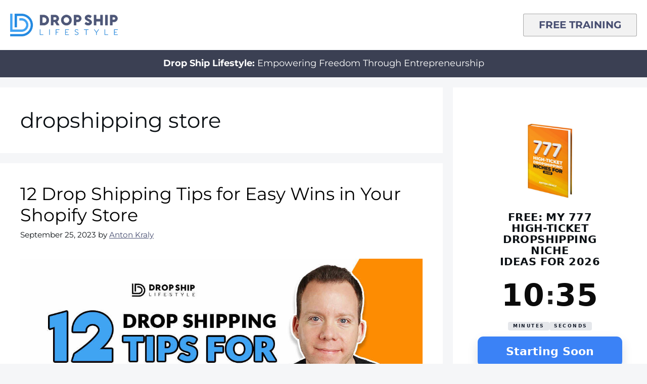

--- FILE ---
content_type: text/html; charset=UTF-8
request_url: https://www.dropshiplifestyle.com/tag/dropshipping-store/
body_size: 26585
content:
<!DOCTYPE html>
<html lang="en-US">
<head>
	<meta charset="UTF-8">
			<script type="text/javascript">
			window.flatStyles = window.flatStyles || ''

			window.lightspeedOptimizeStylesheet = function () {
				const currentStylesheet = document.querySelector( '.tcb-lightspeed-style:not([data-ls-optimized])' )

				if ( currentStylesheet ) {
					try {
						if ( currentStylesheet.sheet && currentStylesheet.sheet.cssRules ) {
							if ( window.flatStyles ) {
								if ( this.optimizing ) {
									setTimeout( window.lightspeedOptimizeStylesheet.bind( this ), 24 )
								} else {
									this.optimizing = true;

									let rulesIndex = 0;

									while ( rulesIndex < currentStylesheet.sheet.cssRules.length ) {
										const rule = currentStylesheet.sheet.cssRules[ rulesIndex ]
										/* remove rules that already exist in the page */
										if ( rule.type === CSSRule.STYLE_RULE && window.flatStyles.includes( `${rule.selectorText}{` ) ) {
											currentStylesheet.sheet.deleteRule( rulesIndex )
										} else {
											rulesIndex ++
										}
									}
									/* optimize, mark it such, move to the next file, append the styles we have until now */
									currentStylesheet.setAttribute( 'data-ls-optimized', '1' )

									window.flatStyles += currentStylesheet.innerHTML

									this.optimizing = false
								}
							} else {
								window.flatStyles = currentStylesheet.innerHTML
								currentStylesheet.setAttribute( 'data-ls-optimized', '1' )
							}
						}
					} catch ( error ) {
						console.warn( error )
					}

					if ( currentStylesheet.parentElement.tagName !== 'HEAD' ) {
						/* always make sure that those styles end up in the head */
						const stylesheetID = currentStylesheet.id;
						/**
						 * make sure that there is only one copy of the css
						 * e.g display CSS
						 */
						if ( ( ! stylesheetID || ( stylesheetID && ! document.querySelector( `head #${stylesheetID}` ) ) ) ) {
							document.head.prepend( currentStylesheet )
						} else {
							currentStylesheet.remove();
						}
					}
				}
			}

			window.lightspeedOptimizeFlat = function ( styleSheetElement ) {
				if ( document.querySelectorAll( 'link[href*="thrive_flat.css"]' ).length > 1 ) {
					/* disable this flat if we already have one */
					styleSheetElement.setAttribute( 'disabled', true )
				} else {
					/* if this is the first one, make sure he's in head */
					if ( styleSheetElement.parentElement.tagName !== 'HEAD' ) {
						document.head.append( styleSheetElement )
					}
				}
			}
		</script>
		<style type="text/css" id="tcb-style-base-post-16459"  onLoad="typeof window.lightspeedOptimizeStylesheet === 'function' && window.lightspeedOptimizeStylesheet()" class="tcb-lightspeed-style">.tve_image_caption{position: relative;}.tve_image_caption:not(.tcb-mm-image.tve-tab-image){height: auto !important;}.tve_image_caption .tve_image{max-width: 100%;width: 100%;}.thrv_text_element a:not(.tcb-button-link){font-size: inherit;}.tcb-style-wrap strong{font-weight: var(--g-bold-weight,bold);}.thrv_text_element{overflow-wrap: break-word;}body:not(.tve_editor_page) .thrv_wrapper.thrv_footer,body:not(.tve_editor_page) .thrv_wrapper.thrv_header{padding: 0px;}.tcb-post-content.thrv_wrapper{margin-top: 15px;margin-bottom: 15px;padding: 0px;}#tve_editor .tcb-post-content p{font-size: 16px;line-height: 1.6em;}.notifications-content-wrapper.tcb-permanently-hidden{display: none !important;}.tcb-permanently-hidden{display: none !important;}.tar-disabled{cursor: default;opacity: 0.4;pointer-events: none;}html{text-rendering: auto !important;}html body{text-rendering: auto !important;}#tve_editor ul{margin-left: 20px;}.thrv_wrapper{margin-top: 20px;margin-bottom: 20px;padding: 1px;}.thrv_wrapper div{box-sizing: content-box;}.thrv_wrapper.thrv_text_element{margin: 0px;}p{font-size: 1em;}.tve_image{border-radius: 0px;box-shadow: none;}div .tve_image_caption{padding: 0px;max-width: 100% !important;box-sizing: border-box !important;}.tve_image_caption .tve_image_frame{display: block;max-width: 100%;position: relative;overflow: hidden;}.tve_image_caption .tve_image{display: block;padding: 0px;height: auto;}:not(#_s):not(#_s) .tcb-conditional-display-placeholder{position: relative;min-height: var(--tcb-container-height-d,100px) !important;}:not(#_s):not(#_s) .tcb-conditional-display-placeholder.thrv-page-section{box-sizing: border-box;margin: 0px;}:not(#_s):not(#_s) .tcb-conditional-display-placeholder.thrv-content-box{box-sizing: border-box;}:not(#_s):not(#_s) .tcb-conditional-display-placeholder .tve-page-section-out,:not(#_s):not(#_s) .tcb-conditional-display-placeholder .tve-content-box-background{box-sizing: border-box;position: absolute;width: 100%;height: 100%;left: 0px;top: 0px;overflow: hidden;}.thrv_facebook_comments{min-width: 100px;}.tve-fb-comments{width: 100%;}.tve-fb-comments > span{width: 100% !important;}.tve-fb-comments iframe{width: 100% !important;}.comments-area.thrv_wrapper,.comments-area .thrv_wrapper{margin: 0px;padding: 0px;}.comments-area.thrv_wrapper.comment-form-submit,.comments-area .thrv_wrapper.comment-form-submit{margin: 20px 0px;}.comments-area .reply{display: table;margin: 10px 0px 0px;float: right;padding: 0px;}.comments-area .comment-reply-title{font-size: 14px;font-weight: 500;color: rgb(18,18,18);letter-spacing: 1.4px;text-transform: uppercase;margin: 0px 0px 10px;}.thrv_wrapper.thrv_text_element.comment-no-comment{text-align: center;background-image: linear-gradient(rgb(240,243,243),rgb(240,243,243));padding-top: 12px;padding-bottom: 12px;}.thrv_wrapper.thrv_text_element.comment-no-comment p{margin-bottom: 0px;padding: 0px;font-weight: inherit;line-height: inherit;}.comment-metadata{font-size: 12px;font-weight: normal;color: rgba(10,10,10,0.4);}.comments-area .comment-metadata{margin: -30px 0px 20px 72px;}.comment-metadata a{font-weight: inherit;text-decoration: none;font-size: inherit;}.comment-metadata a:not(.comment-edit-link){color: inherit;}.comment-metadata a:not(.comment-edit-link):hover{color: inherit;}.comment-form-item.comment-form-url{margin-bottom: 40px;}.comments-area .comment-form-item label{margin: 0px 0px 10px;}.comment-form-item input{background-color: rgb(245,245,245);}.comments-area .comment-form-item input{padding: 10px;}.comment-author::after{clear: both;content: "";display: table;}.comment-author .fn{color: rgba(10,10,10,0.6);float: unset;display: inline-block;margin: 8px 0px 0px;font-size: 14px;font-weight: 600;}.comment-author .fn a{text-decoration: inherit;color: inherit;background: inherit;}.comment-author *{float: left;}.comment-author img{margin-right: 22px;border-radius: 50%;}#comments.comments-area ol.children{margin-left: 20px;}#comments .comment-respond{padding-top: 20px;}#comments .reply span.tcb-button-texts{flex: unset;}.comments-area .comment-body{padding: 20px;margin: 0px 0px 20px;}.comment-body{padding: 20px;border-radius: 4px;border: 1px solid rgb(213,217,223);margin: 20px 0px 0px;}.reply .comment-reply-link{padding: 8px;font-size: 15px;background-color: transparent;color: rgb(31,165,230);border-radius: 50px;font-weight: 500;border: 1px solid rgb(31,165,230);text-decoration: none;display: inline-flex;align-items: center;justify-content: center;}.reply .comment-reply-link:hover{background-color: transparent;text-decoration: none;}.reply .comment-reply-link[disabled]{background-color: rgb(191,191,191);}.reply .comment-reply-link:focus{outline: none;}#comments.comments-area .comment-list::after{clear: both;content: "";display: table;}#comments.comments-area .comments-title{color: rgb(68,68,68);font-size: 22px;font-weight: 500;}#comments.comments-area .comment-awaiting-moderation{font-weight: 300;margin: 0px;}#comments.comments-area .tcb-button-text{margin: 0px;}#comments.comments-area ol{list-style: none;margin: 0px;padding: 0px;}#comments.comments-area ol li{margin: 0px;padding: 0px;}#comments.comments-area .wpgdprc-checkbox{width: 100%;}.comment-content{opacity: 0.85;font-size: 14px;font-weight: 300;line-height: 1.5;color: rgba(10,10,10,0.85);}.comments-area .comment-content{margin: 0px;}.comment-content p{margin-bottom: 20px;font-size: inherit;line-height: inherit;}.comment-content p:last-child{margin-bottom: 0px;}.comment-content a{word-break: break-all;}.comment-form .error-message{color: red;font-size: 13px;}.comment-form textarea::placeholder,.comment-form input::placeholder{color: inherit;font-family: inherit;font-weight: inherit;text-decoration: inherit;}.comment-form input[type="submit"]{background-color: rgb(102,102,102);font-weight: 400;outline: 0px;padding: 18px 32px;}.comment-form > p{box-sizing: border-box;}.comment-form > p input[type="email"],.comment-form > p input[type="text"],.comment-form > p input[type="url"]{width: 100%;}.comment-author .thrive-comment-author-picture{margin: 0px 15px 0px 0px;}.comment-author .thrive-comment-author-picture .avatar{border: 1px solid rgba(157,159,159,0.26);border-radius: 50%;margin: 0px;padding: 0px;width: 60px;}.comment-author .says{display: none;}.comments-area .comments-closed-text{margin: 0px 0px 10px;}.comment-form-reply-title{font-size: 14px;text-transform: uppercase;color: rgba(10,10,10,0.6);font-weight: 600;}.comment-form-text textarea{min-height: 200px;padding-top: 25px;padding-bottom: 20px;resize: vertical;display: block;}.comment-form-text textarea,.comment-form-input{box-sizing: border-box;padding: 19px 20px;line-height: 1em;width: 100%;outline: none;background-color: rgb(240,243,243);font-size: 14px;vertical-align: middle;border: 1px solid rgba(157,159,159,0.26);border-radius: 3px;color: rgba(16,16,16,0.6);}.comment-form-input{color: rgba(10,10,10,0.5);font-weight: 300;line-height: 46px;}textarea.comment-it-error,input[type="text"].comment-it-error,input[type="email"].comment-it-error{border: 1px solid rgb(217,43,43);}.comment-form::after{content: "";display: table;clear: both;}.comment-form-submit{position: relative;float: right;z-index: 3;font-size: 15px;display: table;margin: 20px 0px;box-sizing: border-box !important;}.comment-form-submit .thrv_icon{position: absolute;right: 0px;top: 50%;z-index: 2;margin: -0.5em 10px 0px 0px;font-size: var(--tve-font-size,1em);color: var(--tve-color);}.comment-form-submit .thrv_icon .tve_sc_icon{font-size: inherit;padding: 0px;}.comment-form-submit button{padding: 12px 32px;font-size: 1em;cursor: pointer;width: 100%;background-color: transparent;color: rgb(31,165,230);border-radius: 50px;font-weight: 500;border: 1px solid rgb(31,165,230);}.comment-form-submit button[disabled]{background-color: rgb(191,191,191);}.comment-form-submit button:focus{outline: none;}.comment-content::before,.comment-content::after{content: "";display: table;table-layout: fixed;}.comment-content::after{clear: both;}.thrive-singular .comment-body .reply{clear: both;max-width: 100px;}.comment-body::after{clear: both;content: "";display: table;}.thrive_prev_next .tcb-button-link{letter-spacing: 2px;background-size: auto;background-attachment: scroll;border-radius: 5px;overflow: hidden;padding: 18px;background-position: 50% 50%;background-repeat: no-repeat;}.thrive_prev_next .thrive-prev-next-container{position: relative;}.thrive-no-prev-post-in-category .thrive_prev_next[data-same-category="1"] .tcb_post_prev_link,.thrive-no-next-post-in-category .thrive_prev_next[data-same-category="1"] .tcb_post_next_link{display: none !important;}.site-main .comment-navigation{margin: 0px 0px 1.5em;overflow: hidden;}.comment-navigation .nav-previous{float: left;width: 50%;}.comment-navigation .nav-next{float: right;text-align: right;width: 50%;}body:not(.ttb-editor-page) .tcb-post-content::before,body:not(.ttb-editor-page) .tcb-post-content::after{display: none;}.tcb-clear .theme-comments-number{float: right;}.thrv_wrapper.thrv_text_element{padding: 1px;}p.tcb-post-comments-number,.theme-comments-number p{font-size: 14px;font-weight: 300;letter-spacing: 0.7px;color: rgb(68,68,68);}.tcb-post-comments-number{display: inline-block;}@media (max-width: 1023px){:not(#_s):not(#_s) .tcb-conditional-display-placeholder{min-height: var(--tcb-container-height-t) !important;}.comment-form-submit{max-width: 50%;width: 50%;}}@media (max-width: 767px){html{overflow-x: hidden !important;}html,body{max-width: 100vw !important;}body:not(.tcb_show_all_hidden) .tcb-mobile-hidden{display: none !important;}:not(#_s):not(#_s) .tcb-conditional-display-placeholder{min-height: var(--tcb-container-height-m) !important;}.comment-form-submit{float: left;max-width: 100%;width: 100%;}}@media (min-width: 1024px){body:not(.tcb_show_all_hidden) .tcb-desktop-hidden{display: none !important;}}@media (min-width: 768px) and (max-width: 1023px){body:not(.tcb_show_all_hidden) .tcb-tablet-hidden{display: none !important;}}@media screen and (max-device-width: 480px){body{text-size-adjust: none;}}</style><meta name='robots' content='noindex, follow' />
<meta name="viewport" content="width=device-width, initial-scale=1">
	<!-- This site is optimized with the Yoast SEO plugin v26.7 - https://yoast.com/wordpress/plugins/seo/ -->
	<title>dropshipping store Archives - Drop Ship Lifestyle</title>
	<meta property="og:locale" content="en_US" />
	<meta property="og:type" content="article" />
	<meta property="og:title" content="dropshipping store Archives - Drop Ship Lifestyle" />
	<meta property="og:url" content="https://www.dropshiplifestyle.com/tag/dropshipping-store/" />
	<meta property="og:site_name" content="Drop Ship Lifestyle" />
	<meta property="og:image" content="https://www.dropshiplifestyle.com/wp-content/uploads/2016/02/dsl_logo.png" />
	<meta property="og:image:width" content="250" />
	<meta property="og:image:height" content="53" />
	<meta property="og:image:type" content="image/png" />
	<meta name="twitter:card" content="summary_large_image" />
	<meta name="twitter:site" content="@ecomlifestyle" />
	<script type="application/ld+json" class="yoast-schema-graph">{"@context":"https://schema.org","@graph":[{"@type":"CollectionPage","@id":"https://www.dropshiplifestyle.com/tag/dropshipping-store/","url":"https://www.dropshiplifestyle.com/tag/dropshipping-store/","name":"dropshipping store Archives - Drop Ship Lifestyle","isPartOf":{"@id":"https://www.dropshiplifestyle.com/#website"},"primaryImageOfPage":{"@id":"https://www.dropshiplifestyle.com/tag/dropshipping-store/#primaryimage"},"image":{"@id":"https://www.dropshiplifestyle.com/tag/dropshipping-store/#primaryimage"},"thumbnailUrl":"https://www.dropshiplifestyle.com/wp-content/uploads/2018/04/12-Drop-Shipping-Tips-for-Easy-Wins-in-Your-Shopify-Store-1200x628-1.jpg","breadcrumb":{"@id":"https://www.dropshiplifestyle.com/tag/dropshipping-store/#breadcrumb"},"inLanguage":"en-US"},{"@type":"ImageObject","inLanguage":"en-US","@id":"https://www.dropshiplifestyle.com/tag/dropshipping-store/#primaryimage","url":"https://www.dropshiplifestyle.com/wp-content/uploads/2018/04/12-Drop-Shipping-Tips-for-Easy-Wins-in-Your-Shopify-Store-1200x628-1.jpg","contentUrl":"https://www.dropshiplifestyle.com/wp-content/uploads/2018/04/12-Drop-Shipping-Tips-for-Easy-Wins-in-Your-Shopify-Store-1200x628-1.jpg","width":1200,"height":628},{"@type":"BreadcrumbList","@id":"https://www.dropshiplifestyle.com/tag/dropshipping-store/#breadcrumb","itemListElement":[{"@type":"ListItem","position":1,"name":"Home","item":"https://www.dropshiplifestyle.com/"},{"@type":"ListItem","position":2,"name":"dropshipping store"}]},{"@type":"WebSite","@id":"https://www.dropshiplifestyle.com/#website","url":"https://www.dropshiplifestyle.com/","name":"Drop Ship Lifestyle","description":"The #1 eCommerce Training Program in the World","publisher":{"@id":"https://www.dropshiplifestyle.com/#organization"},"potentialAction":[{"@type":"SearchAction","target":{"@type":"EntryPoint","urlTemplate":"https://www.dropshiplifestyle.com/?s={search_term_string}"},"query-input":{"@type":"PropertyValueSpecification","valueRequired":true,"valueName":"search_term_string"}}],"inLanguage":"en-US"},{"@type":"Organization","@id":"https://www.dropshiplifestyle.com/#organization","name":"Drop Ship Lifestyle","url":"https://www.dropshiplifestyle.com/","logo":{"@type":"ImageObject","inLanguage":"en-US","@id":"https://www.dropshiplifestyle.com/#/schema/logo/image/","url":"https://www.dropshiplifestyle.com/wp-content/uploads/2020/09/dsl-logo-small.png","contentUrl":"https://www.dropshiplifestyle.com/wp-content/uploads/2020/09/dsl-logo-small.png","width":100,"height":100,"caption":"Drop Ship Lifestyle"},"image":{"@id":"https://www.dropshiplifestyle.com/#/schema/logo/image/"},"sameAs":["https://www.facebook.com/dropshiplifestyle/","https://x.com/ecomlifestyle","https://www.instagram.com/dropshiplifestyle/","https://www.pinterest.com/antonkraly/","https://www.youtube.com/dropshiplifestyle/","https://www.linkedin.com/company/drop-ship-lifestyle"]}]}</script>
	<!-- / Yoast SEO plugin. -->


<link href='https://fonts.gstatic.com' crossorigin rel='preconnect' />
<link href='https://fonts.googleapis.com' crossorigin rel='preconnect' />
<link rel="alternate" type="application/rss+xml" title="Drop Ship Lifestyle &raquo; Feed" href="https://www.dropshiplifestyle.com/feed/" />
<link rel="alternate" type="application/rss+xml" title="Drop Ship Lifestyle &raquo; Comments Feed" href="https://www.dropshiplifestyle.com/comments/feed/" />
<link rel="alternate" type="application/rss+xml" title="Drop Ship Lifestyle &raquo; dropshipping store Tag Feed" href="https://www.dropshiplifestyle.com/tag/dropshipping-store/feed/" />
<style id='wp-img-auto-sizes-contain-inline-css'>
img:is([sizes=auto i],[sizes^="auto," i]){contain-intrinsic-size:3000px 1500px}
/*# sourceURL=wp-img-auto-sizes-contain-inline-css */
</style>
<style id='wp-emoji-styles-inline-css'>

	img.wp-smiley, img.emoji {
		display: inline !important;
		border: none !important;
		box-shadow: none !important;
		height: 1em !important;
		width: 1em !important;
		margin: 0 0.07em !important;
		vertical-align: -0.1em !important;
		background: none !important;
		padding: 0 !important;
	}
/*# sourceURL=wp-emoji-styles-inline-css */
</style>
<style id='classic-theme-styles-inline-css'>
/*! This file is auto-generated */
.wp-block-button__link{color:#fff;background-color:#32373c;border-radius:9999px;box-shadow:none;text-decoration:none;padding:calc(.667em + 2px) calc(1.333em + 2px);font-size:1.125em}.wp-block-file__button{background:#32373c;color:#fff;text-decoration:none}
/*# sourceURL=/wp-includes/css/classic-themes.min.css */
</style>
<link rel='stylesheet' id='tve-ult-main-frame-css-css' href='https://www.dropshiplifestyle.com/wp-content/plugins/thrive-ultimatum/tcb-bridge/assets/css/placeholders.css?ver=10.8.5' media='all' />
<link rel='stylesheet' id='generate-widget-areas-css' href='https://www.dropshiplifestyle.com/wp-content/themes/generatepress/assets/css/components/widget-areas.min.css?ver=3.6.1' media='all' />
<link rel='stylesheet' id='generate-style-css' href='https://www.dropshiplifestyle.com/wp-content/themes/generatepress/assets/css/main.min.css?ver=3.6.1' media='all' />
<style id='generate-style-inline-css'>
body{background-color:#F5F6F8;color:var(--contrast);}a{color:var(--accent);}a{text-decoration:underline;}.entry-title a, .site-branding a, a.button, .wp-block-button__link, .main-navigation a{text-decoration:none;}a:hover, a:focus, a:active{color:var(--contrast);}.grid-container{max-width:1320px;}.wp-block-group__inner-container{max-width:1320px;margin-left:auto;margin-right:auto;}.site-header .header-image{width:185px;}:root{--contrast:#0c1115;--contrast-2:#575760;--contrast-3:#b2b2be;--base:#f0f0f0;--base-2:#f7f8f9;--base-3:#ffffff;--accent:#1e73be;}:root .has-contrast-color{color:var(--contrast);}:root .has-contrast-background-color{background-color:var(--contrast);}:root .has-contrast-2-color{color:var(--contrast-2);}:root .has-contrast-2-background-color{background-color:var(--contrast-2);}:root .has-contrast-3-color{color:var(--contrast-3);}:root .has-contrast-3-background-color{background-color:var(--contrast-3);}:root .has-base-color{color:var(--base);}:root .has-base-background-color{background-color:var(--base);}:root .has-base-2-color{color:var(--base-2);}:root .has-base-2-background-color{background-color:var(--base-2);}:root .has-base-3-color{color:var(--base-3);}:root .has-base-3-background-color{background-color:var(--base-3);}:root .has-accent-color{color:var(--accent);}:root .has-accent-background-color{background-color:var(--accent);}html{font-family:Montserrat, sans-serif;font-size:18px;line-height:1.5;}@media (max-width: 1024px){html{font-size:16px;}}@media (max-width:768px){html{font-size:16px;}}body, button, input, select, textarea{font-family:Montserrat, sans-serif;font-size:18px;}@media (max-width: 1024px){body, button, input, select, textarea{font-size:16px;}}.top-bar{background-color:#636363;color:#ffffff;}.top-bar a{color:#ffffff;}.top-bar a:hover{color:#303030;}.site-header{background-color:var(--base-3);}.main-title a,.main-title a:hover{color:#0c1115;}.site-description{color:var(--contrast-2);}.mobile-menu-control-wrapper .menu-toggle,.mobile-menu-control-wrapper .menu-toggle:hover,.mobile-menu-control-wrapper .menu-toggle:focus,.has-inline-mobile-toggle #site-navigation.toggled{background-color:rgba(0, 0, 0, 0.02);}.main-navigation,.main-navigation ul ul{background-color:var(--base-3);}.main-navigation .main-nav ul li a, .main-navigation .menu-toggle, .main-navigation .menu-bar-items{color:var(--contrast);}.main-navigation .main-nav ul li:not([class*="current-menu-"]):hover > a, .main-navigation .main-nav ul li:not([class*="current-menu-"]):focus > a, .main-navigation .main-nav ul li.sfHover:not([class*="current-menu-"]) > a, .main-navigation .menu-bar-item:hover > a, .main-navigation .menu-bar-item.sfHover > a{color:var(--accent);}button.menu-toggle:hover,button.menu-toggle:focus{color:var(--contrast);}.main-navigation .main-nav ul li[class*="current-menu-"] > a{color:var(--accent);}.navigation-search input[type="search"],.navigation-search input[type="search"]:active, .navigation-search input[type="search"]:focus, .main-navigation .main-nav ul li.search-item.active > a, .main-navigation .menu-bar-items .search-item.active > a{color:var(--accent);}.main-navigation ul ul{background-color:var(--base);}.separate-containers .inside-article, .separate-containers .comments-area, .separate-containers .page-header, .one-container .container, .separate-containers .paging-navigation, .inside-page-header{background-color:#ffffff;}.inside-article a,.paging-navigation a,.comments-area a,.page-header a{color:#474e71;}.inside-article a:hover,.paging-navigation a:hover,.comments-area a:hover,.page-header a:hover{color:#474e71;}.entry-header h1,.page-header h1{color:var(--contrast);}.entry-title a{color:#000000;}.entry-title a:hover{color:#000000;}.entry-meta{color:var(--contrast);}h1{color:var(--contrast);}h2{color:var(--contrast);}h3{color:var(--contrast);}h4{color:var(--contrast);}h5{color:var(--contrast);}h6{color:var(--contrast);}.sidebar .widget{background-color:var(--base-3);}.footer-widgets{background-color:var(--base-3);}.site-info{background-color:var(--base-3);}input[type="text"],input[type="email"],input[type="url"],input[type="password"],input[type="search"],input[type="tel"],input[type="number"],textarea,select{color:var(--contrast);background-color:var(--base-2);border-color:var(--base);}input[type="text"]:focus,input[type="email"]:focus,input[type="url"]:focus,input[type="password"]:focus,input[type="search"]:focus,input[type="tel"]:focus,input[type="number"]:focus,textarea:focus,select:focus{color:var(--contrast);background-color:var(--base-2);border-color:var(--contrast-3);}button,html input[type="button"],input[type="reset"],input[type="submit"],a.button,a.wp-block-button__link:not(.has-background){color:#ffffff;background-color:#55555e;}button:hover,html input[type="button"]:hover,input[type="reset"]:hover,input[type="submit"]:hover,a.button:hover,button:focus,html input[type="button"]:focus,input[type="reset"]:focus,input[type="submit"]:focus,a.button:focus,a.wp-block-button__link:not(.has-background):active,a.wp-block-button__link:not(.has-background):focus,a.wp-block-button__link:not(.has-background):hover{color:#ffffff;background-color:#3f4047;}a.generate-back-to-top{background-color:rgba( 0,0,0,0.4 );color:#ffffff;}a.generate-back-to-top:hover,a.generate-back-to-top:focus{background-color:rgba( 0,0,0,0.6 );color:#ffffff;}:root{--gp-search-modal-bg-color:var(--base-3);--gp-search-modal-text-color:var(--contrast);--gp-search-modal-overlay-bg-color:rgba(0,0,0,0.2);}@media (max-width:768px){.main-navigation .menu-bar-item:hover > a, .main-navigation .menu-bar-item.sfHover > a{background:none;color:var(--contrast);}}.nav-below-header .main-navigation .inside-navigation.grid-container, .nav-above-header .main-navigation .inside-navigation.grid-container{padding:0px 20px 0px 20px;}.site-main .wp-block-group__inner-container{padding:40px;}.separate-containers .paging-navigation{padding-top:20px;padding-bottom:20px;}.entry-content .alignwide, body:not(.no-sidebar) .entry-content .alignfull{margin-left:-40px;width:calc(100% + 80px);max-width:calc(100% + 80px);}.rtl .menu-item-has-children .dropdown-menu-toggle{padding-left:20px;}.rtl .main-navigation .main-nav ul li.menu-item-has-children > a{padding-right:20px;}@media (max-width:768px){.separate-containers .inside-article, .separate-containers .comments-area, .separate-containers .page-header, .separate-containers .paging-navigation, .one-container .site-content, .inside-page-header{padding:30px;}.site-main .wp-block-group__inner-container{padding:30px;}.inside-top-bar{padding-right:30px;padding-left:30px;}.inside-header{padding-right:30px;padding-left:30px;}.widget-area .widget{padding-top:30px;padding-right:30px;padding-bottom:30px;padding-left:30px;}.footer-widgets-container{padding-top:30px;padding-right:30px;padding-bottom:30px;padding-left:30px;}.inside-site-info{padding-right:30px;padding-left:30px;}.entry-content .alignwide, body:not(.no-sidebar) .entry-content .alignfull{margin-left:-30px;width:calc(100% + 60px);max-width:calc(100% + 60px);}.one-container .site-main .paging-navigation{margin-bottom:20px;}}/* End cached CSS */.is-right-sidebar{width:30%;}.is-left-sidebar{width:30%;}.site-content .content-area{width:70%;}@media (max-width:768px){.main-navigation .menu-toggle,.sidebar-nav-mobile:not(#sticky-placeholder){display:block;}.main-navigation ul,.gen-sidebar-nav,.main-navigation:not(.slideout-navigation):not(.toggled) .main-nav > ul,.has-inline-mobile-toggle #site-navigation .inside-navigation > *:not(.navigation-search):not(.main-nav){display:none;}.nav-align-right .inside-navigation,.nav-align-center .inside-navigation{justify-content:space-between;}.has-inline-mobile-toggle .mobile-menu-control-wrapper{display:flex;flex-wrap:wrap;}.has-inline-mobile-toggle .inside-header{flex-direction:row;text-align:left;flex-wrap:wrap;}.has-inline-mobile-toggle .header-widget,.has-inline-mobile-toggle #site-navigation{flex-basis:100%;}.nav-float-left .has-inline-mobile-toggle #site-navigation{order:10;}}
.dynamic-author-image-rounded{border-radius:100%;}.dynamic-featured-image, .dynamic-author-image{vertical-align:middle;}.one-container.blog .dynamic-content-template:not(:last-child), .one-container.archive .dynamic-content-template:not(:last-child){padding-bottom:0px;}.dynamic-entry-excerpt > p:last-child{margin-bottom:0px;}
.page-hero .inside-page-hero.grid-container{max-width:calc(1320px - 0px - 0px);}.inside-page-hero > *:last-child{margin-bottom:0px;}.page-hero time.updated{display:none;}
/*# sourceURL=generate-style-inline-css */
</style>
<link rel='stylesheet' id='generate-child-css' href='https://www.dropshiplifestyle.com/wp-content/themes/generatepress-child/style.css?ver=1767372328' media='all' />
<link rel='stylesheet' id='generate-google-fonts-css' href='https://fonts.googleapis.com/css?family=Montserrat%3A100%2C100italic%2C200%2C200italic%2C300%2C300italic%2Cregular%2Citalic%2C500%2C500italic%2C600%2C600italic%2C700%2C700italic%2C800%2C800italic%2C900%2C900italic&#038;display=swap&#038;ver=3.6.1' media='all' />
<script src="https://www.dropshiplifestyle.com/wp-includes/js/jquery/jquery.min.js?ver=3.7.1" id="jquery-core-js"></script>
<script src="https://www.dropshiplifestyle.com/wp-includes/js/jquery/ui/core.min.js?ver=1.13.3" id="jquery-ui-core-js"></script>
<script src="https://www.dropshiplifestyle.com/wp-includes/js/jquery/ui/menu.min.js?ver=1.13.3" id="jquery-ui-menu-js"></script>
<script src="https://www.dropshiplifestyle.com/wp-includes/js/dist/dom-ready.min.js?ver=f77871ff7694fffea381" id="wp-dom-ready-js"></script>
<script src="https://www.dropshiplifestyle.com/wp-includes/js/dist/hooks.min.js?ver=dd5603f07f9220ed27f1" id="wp-hooks-js"></script>
<script src="https://www.dropshiplifestyle.com/wp-includes/js/dist/i18n.min.js?ver=c26c3dc7bed366793375" id="wp-i18n-js"></script>
<script id="wp-i18n-js-after">
wp.i18n.setLocaleData( { 'text direction\u0004ltr': [ 'ltr' ] } );
//# sourceURL=wp-i18n-js-after
</script>
<script src="https://www.dropshiplifestyle.com/wp-includes/js/dist/a11y.min.js?ver=cb460b4676c94bd228ed" id="wp-a11y-js"></script>
<script src="https://www.dropshiplifestyle.com/wp-includes/js/jquery/ui/autocomplete.min.js?ver=1.13.3" id="jquery-ui-autocomplete-js"></script>
<script src="https://www.dropshiplifestyle.com/wp-includes/js/imagesloaded.min.js?ver=5.0.0" id="imagesloaded-js"></script>
<script src="https://www.dropshiplifestyle.com/wp-includes/js/masonry.min.js?ver=4.2.2" id="masonry-js"></script>
<script src="https://www.dropshiplifestyle.com/wp-includes/js/jquery/jquery.masonry.min.js?ver=3.1.2b" id="jquery-masonry-js"></script>
<script id="tve_frontend-js-extra">
var tve_frontend_options = {"ajaxurl":"https://www.dropshiplifestyle.com/wp-admin/admin-ajax.php","is_editor_page":"","page_events":[],"is_single":"0","social_fb_app_id":"","dash_url":"https://www.dropshiplifestyle.com/wp-content/plugins/thrive-ultimatum/thrive-dashboard","queried_object":{"term_id":298,"taxonomy":"post_tag"},"query_vars":{"tag":"dropshipping-store"},"$_POST":[],"translations":{"Copy":"Copy","empty_username":"ERROR: The username field is empty.","empty_password":"ERROR: The password field is empty.","empty_login":"ERROR: Enter a username or email address.","min_chars":"At least %s characters are needed","no_headings":"No headings found","registration_err":{"required_field":"\u003Cstrong\u003EError\u003C/strong\u003E: This field is required","required_email":"\u003Cstrong\u003EError\u003C/strong\u003E: Please type your email address","invalid_email":"\u003Cstrong\u003EError\u003C/strong\u003E: The email address isn&#8217;t correct","passwordmismatch":"\u003Cstrong\u003EError\u003C/strong\u003E: Password mismatch"}},"routes":{"posts":"https://www.dropshiplifestyle.com/wp-json/tcb/v1/posts","video_reporting":"https://www.dropshiplifestyle.com/wp-json/tcb/v1/video-reporting"},"nonce":"b40ae9d668","allow_video_src":"1","google_client_id":null,"google_api_key":null,"facebook_app_id":null,"lead_generation_custom_tag_apis":["activecampaign","aweber","convertkit","drip","klicktipp","mailchimp","sendlane","zapier"],"post_request_data":[],"user_profile_nonce":"71fd8bcf22","ip":"3.128.28.245","current_user":[],"conditional_display":{"is_tooltip_dismissed":false}};
//# sourceURL=tve_frontend-js-extra
</script>
<script src="https://www.dropshiplifestyle.com/wp-content/plugins/thrive-ultimatum/tcb/editor/js/dist/modules/general.min.js?ver=10.8.5" id="tve_frontend-js"></script>
<style>

    /* for unique landing page accent color values,  put any new css added here inside tcb-bridge/js/editor */

    /* accent color */
    #thrive-comments .tcm-color-ac,
    #thrive-comments .tcm-color-ac span {
        color: #3b4053;
    }

    /* accent color background */
    #thrive-comments .tcm-background-color-ac,
    #thrive-comments .tcm-background-color-ac-h:hover span,
    #thrive-comments .tcm-background-color-ac-active:active {
        background-color: #3b4053    }

    /* accent color border */
    #thrive-comments .tcm-border-color-ac {
        border-color: #3b4053;
        outline: none;
    }

    #thrive-comments .tcm-border-color-ac-h:hover {
        border-color: #3b4053;
    }

    #thrive-comments .tcm-border-bottom-color-ac {
        border-bottom-color: #3b4053;
    }

    /* accent color fill*/
    #thrive-comments .tcm-svg-fill-ac {
        fill: #3b4053;
    }

    /* accent color for general elements */

    /* inputs */
    #thrive-comments textarea:focus,
    #thrive-comments input:focus {
        border-color: #3b4053;
        box-shadow: inset 0 0 3px#3b4053;
    }

    /* links */
    #thrive-comments a {
        color: #3b4053;
    }

    /*
	* buttons and login links
	* using id to override the default css border-bottom
	*/
    #thrive-comments button,
    #thrive-comments #tcm-login-up,
    #thrive-comments #tcm-login-down {
        color: #3b4053;
        border-color: #3b4053;
    }

    /* general buttons hover and active functionality */
    #thrive-comments button:hover,
    #thrive-comments button:focus,
    #thrive-comments button:active {
        background-color: #3b4053    }

</style>
<script type="text/javascript">
(function(url){
	if(/(?:Chrome\/26\.0\.1410\.63 Safari\/537\.31|WordfenceTestMonBot)/.test(navigator.userAgent)){ return; }
	var addEvent = function(evt, handler) {
		if (window.addEventListener) {
			document.addEventListener(evt, handler, false);
		} else if (window.attachEvent) {
			document.attachEvent('on' + evt, handler);
		}
	};
	var removeEvent = function(evt, handler) {
		if (window.removeEventListener) {
			document.removeEventListener(evt, handler, false);
		} else if (window.detachEvent) {
			document.detachEvent('on' + evt, handler);
		}
	};
	var evts = 'contextmenu dblclick drag dragend dragenter dragleave dragover dragstart drop keydown keypress keyup mousedown mousemove mouseout mouseover mouseup mousewheel scroll'.split(' ');
	var logHuman = function() {
		if (window.wfLogHumanRan) { return; }
		window.wfLogHumanRan = true;
		var wfscr = document.createElement('script');
		wfscr.type = 'text/javascript';
		wfscr.async = true;
		wfscr.src = url + '&r=' + Math.random();
		(document.getElementsByTagName('head')[0]||document.getElementsByTagName('body')[0]).appendChild(wfscr);
		for (var i = 0; i < evts.length; i++) {
			removeEvent(evts[i], logHuman);
		}
	};
	for (var i = 0; i < evts.length; i++) {
		addEvent(evts[i], logHuman);
	}
})('//www.dropshiplifestyle.com/?wordfence_lh=1&hid=09909A0F1336A1D3A6B59B38429276A8');
</script><style type="text/css" id="tve_global_variables">:root{--tcb-color-0:rgb(24, 5, 61);--tcb-color-0-h:260;--tcb-color-0-s:84%;--tcb-color-0-l:12%;--tcb-color-0-a:1;--tcb-background-author-image:url(https://secure.gravatar.com/avatar/f1adcf49c60d6fbc9accd2b82345f753a1ed11b9dce38d1e659a0c61a46d5797?s=256&d=mm&r=g);--tcb-background-user-image:url();--tcb-background-featured-image-thumbnail:url(https://www.dropshiplifestyle.com/wp-content/uploads/2018/04/12-Drop-Shipping-Tips-for-Easy-Wins-in-Your-Shopify-Store-1200x628-1.jpg);}</style><!-- Google Tag Manager -->
<script>(function(w,d,s,l,i){w[l]=w[l]||[];w[l].push({'gtm.start':
new Date().getTime(),event:'gtm.js'});var f=d.getElementsByTagName(s)[0],
j=d.createElement(s),dl=l!='dataLayer'?'&l='+l:'';j.async=true;j.src=
'https://www.googletagmanager.com/gtm.js?id='+i+dl;f.parentNode.insertBefore(j,f);
})(window,document,'script','dataLayer','GTM-KCPF3S');</script>
<!-- End Google Tag Manager --><script id='nitro-telemetry-meta' nitro-exclude>window.NPTelemetryMetadata={missReason: (!window.NITROPACK_STATE ? 'cache not found' : 'hit'),pageType: 'post_tag',isEligibleForOptimization: true,}</script><script id='nitro-generic' nitro-exclude>(()=>{window.NitroPack=window.NitroPack||{coreVersion:"na",isCounted:!1};let e=document.createElement("script");if(e.src="https://nitroscripts.com/UYvYDcNrjHtoyAhPYScuSxuiFNQHlrNQ",e.async=!0,e.id="nitro-script",document.head.appendChild(e),!window.NitroPack.isCounted){window.NitroPack.isCounted=!0;let t=()=>{navigator.sendBeacon("https://to.getnitropack.com/p",JSON.stringify({siteId:"UYvYDcNrjHtoyAhPYScuSxuiFNQHlrNQ",url:window.location.href,isOptimized:!!window.IS_NITROPACK,coreVersion:"na",missReason:window.NPTelemetryMetadata?.missReason||"",pageType:window.NPTelemetryMetadata?.pageType||"",isEligibleForOptimization:!!window.NPTelemetryMetadata?.isEligibleForOptimization}))};(()=>{let e=()=>new Promise(e=>{"complete"===document.readyState?e():window.addEventListener("load",e)}),i=()=>new Promise(e=>{document.prerendering?document.addEventListener("prerenderingchange",e,{once:!0}):e()}),a=async()=>{await i(),await e(),t()};a()})(),window.addEventListener("pageshow",e=>{if(e.persisted){let i=document.prerendering||self.performance?.getEntriesByType?.("navigation")[0]?.activationStart>0;"visible"!==document.visibilityState||i||t()}})}})();</script><style type="text/css" id="thrive-default-styles">@media (min-width: 300px) { .tcb-style-wrap h2 {color:rgb(66, 66, 66);background-color:rgba(0, 0, 0, 0);font-family:Montserrat;font-size:30px;font-weight:700;font-style:normal;margin:25px 0px 12px;padding-top:0px;padding-bottom:0px;text-decoration:none solid rgb(66, 66, 66);text-transform:none;border-left:0px none rgb(66, 66, 66);--tcb-applied-color:;}.tcb-style-wrap h3 {color:rgb(12, 17, 21);background-color:rgba(0, 0, 0, 0);font-family:Montserrat, sans-serif;font-size:29px;font-weight:400;font-style:normal;margin:0px 0px 20px;padding-top:0px;padding-bottom:0px;text-decoration:none solid rgb(12, 17, 21);text-transform:none;border-left:0px none rgb(12, 17, 21);--tcb-applied-color:;} }</style><link rel="icon" href="https://www.dropshiplifestyle.com/wp-content/uploads/2023/12/favicon.webp" sizes="32x32" />
<link rel="icon" href="https://www.dropshiplifestyle.com/wp-content/uploads/2023/12/favicon.webp" sizes="192x192" />
<link rel="apple-touch-icon" href="https://www.dropshiplifestyle.com/wp-content/uploads/2023/12/favicon.webp" />
<meta name="msapplication-TileImage" content="https://www.dropshiplifestyle.com/wp-content/uploads/2023/12/favicon.webp" />
		<style id="wp-custom-css">
			.tve-page-section-out[data-css="tve-u-182047679ea"] {
    display: none !important;
}

html, body {
  overflow-x: hidden;
  max-width: 100%;
}
		</style>
		<style id='global-styles-inline-css'>
:root{--wp--preset--aspect-ratio--square: 1;--wp--preset--aspect-ratio--4-3: 4/3;--wp--preset--aspect-ratio--3-4: 3/4;--wp--preset--aspect-ratio--3-2: 3/2;--wp--preset--aspect-ratio--2-3: 2/3;--wp--preset--aspect-ratio--16-9: 16/9;--wp--preset--aspect-ratio--9-16: 9/16;--wp--preset--color--black: #000000;--wp--preset--color--cyan-bluish-gray: #abb8c3;--wp--preset--color--white: #ffffff;--wp--preset--color--pale-pink: #f78da7;--wp--preset--color--vivid-red: #cf2e2e;--wp--preset--color--luminous-vivid-orange: #ff6900;--wp--preset--color--luminous-vivid-amber: #fcb900;--wp--preset--color--light-green-cyan: #7bdcb5;--wp--preset--color--vivid-green-cyan: #00d084;--wp--preset--color--pale-cyan-blue: #8ed1fc;--wp--preset--color--vivid-cyan-blue: #0693e3;--wp--preset--color--vivid-purple: #9b51e0;--wp--preset--color--contrast: var(--contrast);--wp--preset--color--contrast-2: var(--contrast-2);--wp--preset--color--contrast-3: var(--contrast-3);--wp--preset--color--base: var(--base);--wp--preset--color--base-2: var(--base-2);--wp--preset--color--base-3: var(--base-3);--wp--preset--color--accent: var(--accent);--wp--preset--gradient--vivid-cyan-blue-to-vivid-purple: linear-gradient(135deg,rgb(6,147,227) 0%,rgb(155,81,224) 100%);--wp--preset--gradient--light-green-cyan-to-vivid-green-cyan: linear-gradient(135deg,rgb(122,220,180) 0%,rgb(0,208,130) 100%);--wp--preset--gradient--luminous-vivid-amber-to-luminous-vivid-orange: linear-gradient(135deg,rgb(252,185,0) 0%,rgb(255,105,0) 100%);--wp--preset--gradient--luminous-vivid-orange-to-vivid-red: linear-gradient(135deg,rgb(255,105,0) 0%,rgb(207,46,46) 100%);--wp--preset--gradient--very-light-gray-to-cyan-bluish-gray: linear-gradient(135deg,rgb(238,238,238) 0%,rgb(169,184,195) 100%);--wp--preset--gradient--cool-to-warm-spectrum: linear-gradient(135deg,rgb(74,234,220) 0%,rgb(151,120,209) 20%,rgb(207,42,186) 40%,rgb(238,44,130) 60%,rgb(251,105,98) 80%,rgb(254,248,76) 100%);--wp--preset--gradient--blush-light-purple: linear-gradient(135deg,rgb(255,206,236) 0%,rgb(152,150,240) 100%);--wp--preset--gradient--blush-bordeaux: linear-gradient(135deg,rgb(254,205,165) 0%,rgb(254,45,45) 50%,rgb(107,0,62) 100%);--wp--preset--gradient--luminous-dusk: linear-gradient(135deg,rgb(255,203,112) 0%,rgb(199,81,192) 50%,rgb(65,88,208) 100%);--wp--preset--gradient--pale-ocean: linear-gradient(135deg,rgb(255,245,203) 0%,rgb(182,227,212) 50%,rgb(51,167,181) 100%);--wp--preset--gradient--electric-grass: linear-gradient(135deg,rgb(202,248,128) 0%,rgb(113,206,126) 100%);--wp--preset--gradient--midnight: linear-gradient(135deg,rgb(2,3,129) 0%,rgb(40,116,252) 100%);--wp--preset--font-size--small: 13px;--wp--preset--font-size--medium: 20px;--wp--preset--font-size--large: 36px;--wp--preset--font-size--x-large: 42px;--wp--preset--spacing--20: 0.44rem;--wp--preset--spacing--30: 0.67rem;--wp--preset--spacing--40: 1rem;--wp--preset--spacing--50: 1.5rem;--wp--preset--spacing--60: 2.25rem;--wp--preset--spacing--70: 3.38rem;--wp--preset--spacing--80: 5.06rem;--wp--preset--shadow--natural: 6px 6px 9px rgba(0, 0, 0, 0.2);--wp--preset--shadow--deep: 12px 12px 50px rgba(0, 0, 0, 0.4);--wp--preset--shadow--sharp: 6px 6px 0px rgba(0, 0, 0, 0.2);--wp--preset--shadow--outlined: 6px 6px 0px -3px rgb(255, 255, 255), 6px 6px rgb(0, 0, 0);--wp--preset--shadow--crisp: 6px 6px 0px rgb(0, 0, 0);}:where(.is-layout-flex){gap: 0.5em;}:where(.is-layout-grid){gap: 0.5em;}body .is-layout-flex{display: flex;}.is-layout-flex{flex-wrap: wrap;align-items: center;}.is-layout-flex > :is(*, div){margin: 0;}body .is-layout-grid{display: grid;}.is-layout-grid > :is(*, div){margin: 0;}:where(.wp-block-columns.is-layout-flex){gap: 2em;}:where(.wp-block-columns.is-layout-grid){gap: 2em;}:where(.wp-block-post-template.is-layout-flex){gap: 1.25em;}:where(.wp-block-post-template.is-layout-grid){gap: 1.25em;}.has-black-color{color: var(--wp--preset--color--black) !important;}.has-cyan-bluish-gray-color{color: var(--wp--preset--color--cyan-bluish-gray) !important;}.has-white-color{color: var(--wp--preset--color--white) !important;}.has-pale-pink-color{color: var(--wp--preset--color--pale-pink) !important;}.has-vivid-red-color{color: var(--wp--preset--color--vivid-red) !important;}.has-luminous-vivid-orange-color{color: var(--wp--preset--color--luminous-vivid-orange) !important;}.has-luminous-vivid-amber-color{color: var(--wp--preset--color--luminous-vivid-amber) !important;}.has-light-green-cyan-color{color: var(--wp--preset--color--light-green-cyan) !important;}.has-vivid-green-cyan-color{color: var(--wp--preset--color--vivid-green-cyan) !important;}.has-pale-cyan-blue-color{color: var(--wp--preset--color--pale-cyan-blue) !important;}.has-vivid-cyan-blue-color{color: var(--wp--preset--color--vivid-cyan-blue) !important;}.has-vivid-purple-color{color: var(--wp--preset--color--vivid-purple) !important;}.has-black-background-color{background-color: var(--wp--preset--color--black) !important;}.has-cyan-bluish-gray-background-color{background-color: var(--wp--preset--color--cyan-bluish-gray) !important;}.has-white-background-color{background-color: var(--wp--preset--color--white) !important;}.has-pale-pink-background-color{background-color: var(--wp--preset--color--pale-pink) !important;}.has-vivid-red-background-color{background-color: var(--wp--preset--color--vivid-red) !important;}.has-luminous-vivid-orange-background-color{background-color: var(--wp--preset--color--luminous-vivid-orange) !important;}.has-luminous-vivid-amber-background-color{background-color: var(--wp--preset--color--luminous-vivid-amber) !important;}.has-light-green-cyan-background-color{background-color: var(--wp--preset--color--light-green-cyan) !important;}.has-vivid-green-cyan-background-color{background-color: var(--wp--preset--color--vivid-green-cyan) !important;}.has-pale-cyan-blue-background-color{background-color: var(--wp--preset--color--pale-cyan-blue) !important;}.has-vivid-cyan-blue-background-color{background-color: var(--wp--preset--color--vivid-cyan-blue) !important;}.has-vivid-purple-background-color{background-color: var(--wp--preset--color--vivid-purple) !important;}.has-black-border-color{border-color: var(--wp--preset--color--black) !important;}.has-cyan-bluish-gray-border-color{border-color: var(--wp--preset--color--cyan-bluish-gray) !important;}.has-white-border-color{border-color: var(--wp--preset--color--white) !important;}.has-pale-pink-border-color{border-color: var(--wp--preset--color--pale-pink) !important;}.has-vivid-red-border-color{border-color: var(--wp--preset--color--vivid-red) !important;}.has-luminous-vivid-orange-border-color{border-color: var(--wp--preset--color--luminous-vivid-orange) !important;}.has-luminous-vivid-amber-border-color{border-color: var(--wp--preset--color--luminous-vivid-amber) !important;}.has-light-green-cyan-border-color{border-color: var(--wp--preset--color--light-green-cyan) !important;}.has-vivid-green-cyan-border-color{border-color: var(--wp--preset--color--vivid-green-cyan) !important;}.has-pale-cyan-blue-border-color{border-color: var(--wp--preset--color--pale-cyan-blue) !important;}.has-vivid-cyan-blue-border-color{border-color: var(--wp--preset--color--vivid-cyan-blue) !important;}.has-vivid-purple-border-color{border-color: var(--wp--preset--color--vivid-purple) !important;}.has-vivid-cyan-blue-to-vivid-purple-gradient-background{background: var(--wp--preset--gradient--vivid-cyan-blue-to-vivid-purple) !important;}.has-light-green-cyan-to-vivid-green-cyan-gradient-background{background: var(--wp--preset--gradient--light-green-cyan-to-vivid-green-cyan) !important;}.has-luminous-vivid-amber-to-luminous-vivid-orange-gradient-background{background: var(--wp--preset--gradient--luminous-vivid-amber-to-luminous-vivid-orange) !important;}.has-luminous-vivid-orange-to-vivid-red-gradient-background{background: var(--wp--preset--gradient--luminous-vivid-orange-to-vivid-red) !important;}.has-very-light-gray-to-cyan-bluish-gray-gradient-background{background: var(--wp--preset--gradient--very-light-gray-to-cyan-bluish-gray) !important;}.has-cool-to-warm-spectrum-gradient-background{background: var(--wp--preset--gradient--cool-to-warm-spectrum) !important;}.has-blush-light-purple-gradient-background{background: var(--wp--preset--gradient--blush-light-purple) !important;}.has-blush-bordeaux-gradient-background{background: var(--wp--preset--gradient--blush-bordeaux) !important;}.has-luminous-dusk-gradient-background{background: var(--wp--preset--gradient--luminous-dusk) !important;}.has-pale-ocean-gradient-background{background: var(--wp--preset--gradient--pale-ocean) !important;}.has-electric-grass-gradient-background{background: var(--wp--preset--gradient--electric-grass) !important;}.has-midnight-gradient-background{background: var(--wp--preset--gradient--midnight) !important;}.has-small-font-size{font-size: var(--wp--preset--font-size--small) !important;}.has-medium-font-size{font-size: var(--wp--preset--font-size--medium) !important;}.has-large-font-size{font-size: var(--wp--preset--font-size--large) !important;}.has-x-large-font-size{font-size: var(--wp--preset--font-size--x-large) !important;}
/*# sourceURL=global-styles-inline-css */
</style>
<style id='thrive-font-library-fonts-inline-css'>
@font-face{font-family:Montserrat;font-style:normal;font-weight:100;src:url("https://www.dropshiplifestyle.com/wp-content/uploads/fonts/JTUHjIg1_i6t8kCHKm4532VJOt5-QNFgpCtr6Uw7Y3tcoqK5.woff2");}@font-face{font-family:Montserrat;font-style:normal;font-weight:200;src:url("https://www.dropshiplifestyle.com/wp-content/uploads/fonts/JTUHjIg1_i6t8kCHKm4532VJOt5-QNFgpCvr6Ew7Y3tcoqK5.woff2");}@font-face{font-family:Montserrat;font-style:normal;font-weight:300;src:url("https://www.dropshiplifestyle.com/wp-content/uploads/fonts/JTUHjIg1_i6t8kCHKm4532VJOt5-QNFgpCs16Ew7Y3tcoqK5.woff2");}@font-face{font-family:Montserrat;font-style:normal;font-weight:400;src:url("https://www.dropshiplifestyle.com/wp-content/uploads/fonts/JTUHjIg1_i6t8kCHKm4532VJOt5-QNFgpCtr6Ew7Y3tcoqK5.woff2");}@font-face{font-family:Montserrat;font-style:normal;font-weight:500;src:url("https://www.dropshiplifestyle.com/wp-content/uploads/fonts/JTUHjIg1_i6t8kCHKm4532VJOt5-QNFgpCtZ6Ew7Y3tcoqK5.woff2");}@font-face{font-family:Montserrat;font-style:normal;font-weight:600;src:url("https://www.dropshiplifestyle.com/wp-content/uploads/fonts/JTUHjIg1_i6t8kCHKm4532VJOt5-QNFgpCu170w7Y3tcoqK5.woff2");}@font-face{font-family:Montserrat;font-style:normal;font-weight:700;src:url("https://www.dropshiplifestyle.com/wp-content/uploads/fonts/JTUHjIg1_i6t8kCHKm4532VJOt5-QNFgpCuM70w7Y3tcoqK5.woff2");}@font-face{font-family:Montserrat;font-style:normal;font-weight:800;src:url("https://www.dropshiplifestyle.com/wp-content/uploads/fonts/JTUHjIg1_i6t8kCHKm4532VJOt5-QNFgpCvr70w7Y3tcoqK5.woff2");}@font-face{font-family:Montserrat;font-style:normal;font-weight:900;src:url("https://www.dropshiplifestyle.com/wp-content/uploads/fonts/JTUHjIg1_i6t8kCHKm4532VJOt5-QNFgpCvC70w7Y3tcoqK5.woff2");}@font-face{font-family:Montserrat;font-style:italic;font-weight:100;src:url("https://www.dropshiplifestyle.com/wp-content/uploads/fonts/JTUFjIg1_i6t8kCHKm459Wx7xQYXK0vOoz6jq6R8aXp-p7K5ILg.woff2");}@font-face{font-family:Montserrat;font-style:italic;font-weight:200;src:url("https://www.dropshiplifestyle.com/wp-content/uploads/fonts/JTUFjIg1_i6t8kCHKm459Wx7xQYXK0vOoz6jqyR9aXp-p7K5ILg.woff2");}@font-face{font-family:Montserrat;font-style:italic;font-weight:300;src:url("https://www.dropshiplifestyle.com/wp-content/uploads/fonts/JTUFjIg1_i6t8kCHKm459Wx7xQYXK0vOoz6jq_p9aXp-p7K5ILg.woff2");}@font-face{font-family:Montserrat;font-style:italic;font-weight:400;src:url("https://www.dropshiplifestyle.com/wp-content/uploads/fonts/JTUFjIg1_i6t8kCHKm459Wx7xQYXK0vOoz6jq6R9aXp-p7K5ILg.woff2");}@font-face{font-family:Montserrat;font-style:italic;font-weight:500;src:url("https://www.dropshiplifestyle.com/wp-content/uploads/fonts/JTUFjIg1_i6t8kCHKm459Wx7xQYXK0vOoz6jq5Z9aXp-p7K5ILg.woff2");}@font-face{font-family:Montserrat;font-style:italic;font-weight:600;src:url("https://www.dropshiplifestyle.com/wp-content/uploads/fonts/JTUFjIg1_i6t8kCHKm459Wx7xQYXK0vOoz6jq3p6aXp-p7K5ILg.woff2");}@font-face{font-family:Montserrat;font-style:italic;font-weight:700;src:url("https://www.dropshiplifestyle.com/wp-content/uploads/fonts/JTUFjIg1_i6t8kCHKm459Wx7xQYXK0vOoz6jq0N6aXp-p7K5ILg.woff2");}@font-face{font-family:Montserrat;font-style:italic;font-weight:800;src:url("https://www.dropshiplifestyle.com/wp-content/uploads/fonts/JTUFjIg1_i6t8kCHKm459Wx7xQYXK0vOoz6jqyR6aXp-p7K5ILg.woff2");}@font-face{font-family:Montserrat;font-style:italic;font-weight:900;src:url("https://www.dropshiplifestyle.com/wp-content/uploads/fonts/JTUFjIg1_i6t8kCHKm459Wx7xQYXK0vOoz6jqw16aXp-p7K5ILg.woff2");}
/*# sourceURL=thrive-font-library-fonts-inline-css */
</style>
</head>

<body class="archive tag tag-dropshipping-store tag-298 wp-custom-logo wp-embed-responsive wp-theme-generatepress wp-child-theme-generatepress-child right-sidebar nav-float-right separate-containers header-aligned-left dropdown-hover" itemtype="https://schema.org/Blog" itemscope>
	<!-- Google Tag Manager (noscript) -->
<noscript><iframe src="https://www.googletagmanager.com/ns.html?id=GTM-KCPF3S"
height="0" width="0" style="display:none;visibility:hidden"></iframe></noscript>
<!-- End Google Tag Manager (noscript) --><a class="screen-reader-text skip-link" href="#content" title="Skip to content">Skip to content</a>	<div class="dsl-header">
		<div class="container">
			<div class="row">
				<div class="col">
					<a href="/" aria-label="DSL Logo Header"><img class="dsl-logo" src="https://www.dropshiplifestyle.com/wp-content/uploads/2023/03/DSL-Logo-370x79-1.png" alt="DSL Logo Header" draggable="false"></a>
				</div>
				<div class="col">
					<a href="https://www.dropshiplifestyle.com/webinar/?utm_source=website&amp;utm_campaign=website-header/" class="desktop-btn" target="_blank" aria-label="webinar link" draggable="false">Free Training</a>
					<a href="https://blueprint.dropshiplifestyle.com/access/?redirect_to=/&amp;_ga=2.194699887.350542734.1699231672-1367320384.1693362523" class="mobile-btn" target="_blank" aria-label="Blueprint Link" draggable="false"><svg class="tcb-icon" viewBox="0 0 24 24" data-id="icon-login-variant-solid" data-name="" style=""><path d="M19,3H5C3.89,3 3,3.89 3,5V9H5V5H19V19H5V15H3V19A2,2 0 0,0 5,21H19A2,2 0 0,0 21,19V5C21,3.89 20.1,3 19,3M10.08,15.58L11.5,17L16.5,12L11.5,7L10.08,8.41L12.67,11H3V13H12.67L10.08,15.58Z"></path></svg></a>
				</div>
			</div>
		</div>
	</div>
	<div class="dsl-banner">
		<div class="container">
			<div class="row">
				<div class="col">
					<p class="banner"><strong>Drop Ship Lifestyle:</strong> Empowering Freedom Through Entrepreneurship</p>
				</div>
			</div>
		</div>
	</div>
	<style>
	.dsl-header {
		background-color:#ffffff;
		padding: 26.5px 20px;
			font-family:'Montserrat',sans-serif;
	  }
		.dsl-header .container,.dsl-banner .container {
		max-width: 1320px;
			margin:0 auto;
	  }
		.dsl-header .row{
			display: flex;
		justify-content: space-between;
		align-items: center;
		}
		.dsl-header a, .dsl-header .col {
			display: inline-flex;
		}
		.dsl-header img.dsl-logo {
		max-width: 220px;
			max-height: 47px;
	  }
		.dsl-header a.desktop-btn {
		color: #474e71;
		text-decoration: none;
		font-size: 20px;
		padding: 9.5px 30px 10px 30px;
		border: 1px solid rgba(0, 0, 0, 0.3);
		border-radius: 3px;
		background-color: #f2f2f2;
		text-transform: uppercase;
		font-weight:700;
		line-height: 1.2;
	  }
		.dsl-header a.desktop-btn:hover {
			background-color: #ABACAD;
		}
		.dsl-header a.mobile-btn svg.tcb-icon {
		color: #4e5778;
		font-size: 40px;
	  }
		.dsl-banner{
			background-color:#3B4053;
			padding:13px 20px 14px 20px;
			text-align:center;
			font-family:'Montserrat',sans-serif;
		}
		.dsl-banner p{
			color:#fff;
			font-size:18px;
			margin-bottom:0;
			line-height: 1.5;
		}
		.dsl-banner p strong{
			font-weight:700;
		}
		@media screen and (min-width:1023px){
			.dsl-header a.mobile-btn{
				display:none;
			}
		}
		@media screen and (max-width:1023px){
			.dsl-header a.desktop-btn{
				display:none;
			}
			.dsl-banner p{
				font-size:16px;
			}
			.dsl-header {
				padding: 26px 20px;
			}
		}
		@media screen and (max-width:769px){
			.dsl-banner{
				padding:11px 20px 11px 20px;
			}
		}
	</style>
</div>
	
	<div class="site grid-container container hfeed" id="page">
				<div class="site-content" id="content">
			
	<div class="content-area" id="primary">
		<main class="site-main" id="main">
					<header class="page-header" aria-label="Page">
			
			<h1 class="page-title">
				dropshipping store			</h1>

					</header>
		<article id="post-16459" class="post-16459 post type-post status-publish format-standard has-post-thumbnail hentry category-sales-and-marketing tag-drop-ship-store tag-dropshipping-store tag-dropshipping-tips tag-shopify tag-shopify-tips tag-tips" itemtype="https://schema.org/CreativeWork" itemscope>
	<div class="inside-article">
					<header class="entry-header">
				<h2 class="entry-title" itemprop="headline"><a href="https://www.dropshiplifestyle.com/dropshipping-tips/" rel="bookmark">12 Drop Shipping Tips for Easy Wins in Your Shopify Store</a></h2>		<div class="entry-meta">
			<span class="posted-on"><time class="updated" datetime="2023-11-03T01:53:13-05:00" itemprop="dateModified">November 3, 2023</time><time class="entry-date published" datetime="2023-09-25T09:00:45-05:00" itemprop="datePublished">September 25, 2023</time></span> <span class="byline">by <span class="author vcard" itemprop="author" itemtype="https://schema.org/Person" itemscope><a class="url fn n" href="https://www.dropshiplifestyle.com/author/anton/" title="View all posts by Anton Kraly" rel="author" itemprop="url"><span class="author-name" itemprop="name">Anton Kraly</span></a></span></span> 		</div>
					</header>
			<div class="post-image">
						
						<a href="https://www.dropshiplifestyle.com/dropshipping-tips/">
							<img width="1200" height="628" src="https://www.dropshiplifestyle.com/wp-content/uploads/2018/04/12-Drop-Shipping-Tips-for-Easy-Wins-in-Your-Shopify-Store-1200x628-1.jpg" class="attachment-full size-full wp-post-image" alt="" itemprop="image" decoding="async" />
						</a>
					</div>
			<div class="entry-summary" itemprop="text">
				<p>Today we are talking about 12 dropshipping tips to increase your eCommerce business conversion rate. In only a few minutes, you can increase the conversion rate of your Shopify store to 2.5% or more! If you&#8217;ve tried eCommerce in the past but had a hard time converting visitors into customers, these dropshipping tips can help &#8230; <a title="12 Drop Shipping Tips for Easy Wins in Your Shopify Store" class="read-more" href="https://www.dropshiplifestyle.com/dropshipping-tips/" aria-label="Read more about 12 Drop Shipping Tips for Easy Wins in Your Shopify Store">Read more</a></p>
			</div>

				<footer class="entry-meta" aria-label="Entry meta">
			<span class="cat-links"><span class="gp-icon icon-categories"><svg viewBox="0 0 512 512" aria-hidden="true" xmlns="http://www.w3.org/2000/svg" width="1em" height="1em"><path d="M0 112c0-26.51 21.49-48 48-48h110.014a48 48 0 0143.592 27.907l12.349 26.791A16 16 0 00228.486 128H464c26.51 0 48 21.49 48 48v224c0 26.51-21.49 48-48 48H48c-26.51 0-48-21.49-48-48V112z" /></svg></span><span class="screen-reader-text">Categories </span><a href="https://www.dropshiplifestyle.com/sales-and-marketing/" rel="category tag">Sales &amp; Marketing</a></span> <span class="tags-links"><span class="gp-icon icon-tags"><svg viewBox="0 0 512 512" aria-hidden="true" xmlns="http://www.w3.org/2000/svg" width="1em" height="1em"><path d="M20 39.5c-8.836 0-16 7.163-16 16v176c0 4.243 1.686 8.313 4.687 11.314l224 224c6.248 6.248 16.378 6.248 22.626 0l176-176c6.244-6.244 6.25-16.364.013-22.615l-223.5-224A15.999 15.999 0 00196.5 39.5H20zm56 96c0-13.255 10.745-24 24-24s24 10.745 24 24-10.745 24-24 24-24-10.745-24-24z"/><path d="M259.515 43.015c4.686-4.687 12.284-4.687 16.97 0l228 228c4.686 4.686 4.686 12.284 0 16.97l-180 180c-4.686 4.687-12.284 4.687-16.97 0-4.686-4.686-4.686-12.284 0-16.97L479.029 279.5 259.515 59.985c-4.686-4.686-4.686-12.284 0-16.97z" /></svg></span><span class="screen-reader-text">Tags </span><a href="https://www.dropshiplifestyle.com/tag/drop-ship-store/" rel="tag">drop ship store</a>, <a href="https://www.dropshiplifestyle.com/tag/dropshipping-store/" rel="tag">dropshipping store</a>, <a href="https://www.dropshiplifestyle.com/tag/dropshipping-tips/" rel="tag">dropshipping tips</a>, <a href="https://www.dropshiplifestyle.com/tag/shopify/" rel="tag">shopify</a>, <a href="https://www.dropshiplifestyle.com/tag/shopify-tips/" rel="tag">shopify tips</a>, <a href="https://www.dropshiplifestyle.com/tag/tips/" rel="tag">tips</a></span> <span class="comments-link"><span class="gp-icon icon-comments"><svg viewBox="0 0 512 512" aria-hidden="true" xmlns="http://www.w3.org/2000/svg" width="1em" height="1em"><path d="M132.838 329.973a435.298 435.298 0 0016.769-9.004c13.363-7.574 26.587-16.142 37.419-25.507 7.544.597 15.27.925 23.098.925 54.905 0 105.634-15.311 143.285-41.28 23.728-16.365 43.115-37.692 54.155-62.645 54.739 22.205 91.498 63.272 91.498 110.286 0 42.186-29.558 79.498-75.09 102.828 23.46 49.216 75.09 101.709 75.09 101.709s-115.837-38.35-154.424-78.46c-9.956 1.12-20.297 1.758-30.793 1.758-88.727 0-162.927-43.071-181.007-100.61z"/><path d="M383.371 132.502c0 70.603-82.961 127.787-185.216 127.787-10.496 0-20.837-.639-30.793-1.757-38.587 40.093-154.424 78.429-154.424 78.429s51.63-52.472 75.09-101.67c-45.532-23.321-75.09-60.619-75.09-102.79C12.938 61.9 95.9 4.716 198.155 4.716 300.41 4.715 383.37 61.9 383.37 132.502z" /></svg></span><a href="https://www.dropshiplifestyle.com/dropshipping-tips/#comments">13 Comments</a></span> 		</footer>
			</div>
</article>
		</main>
	</div>

	<div class="widget-area sidebar is-right-sidebar" id="right-sidebar">
	<div class="inside-right-sidebar">
		<aside id="block-26" class="widget inner-padding widget_block"><div class="dsl-quarter-countdown" role="region" aria-label="Countdown">
  <div class="dsl-qc-inner">
    <img
      class="dsl-qc-book"
      src="https://www.dropshiplifestyle.com/wp-content/uploads/2025/11/777-web-724x1024.jpg"
      alt="777 High-Ticket Dropshipping Niches book cover"
      loading="lazy"
      decoding="async"
      width="724"
      height="1024"
    />

    <h2 class="dsl-qc-headline">FREE: MY 777<br/>HIGH-TICKET<br/>DROPSHIPPING<br/>NICHE<br/>IDEAS FOR 2026</h2>

    <div class="dsl-qc-timer" aria-live="polite">
      <div class="dsl-qc-time">
        <span class="dsl-qc-num" data-qc-min>00</span>
        <span class="dsl-qc-colon" aria-hidden="true">:</span>
        <span class="dsl-qc-num" data-qc-sec>00</span>
      </div>

      <div class="dsl-qc-labels" aria-hidden="true">
        <span class="dsl-qc-label">MINUTES</span>
        <span class="dsl-qc-label">SECONDS</span>
      </div>
    </div>

    <a
      class="dsl-qc-btn"
      href="https://www.dropshiplifestyle.com/webinar/?utm_source=website&utm_campaign=sidebar&utm_term=777-niches"
      aria-label="Starting Soon"
    >Starting Soon</a>
  </div>

  <style>
    /* Scoped styles so it won't collide with your theme */
    .dsl-quarter-countdown{
      /* ONE KNOB: adjust this to scale everything */
      --qc-scale: 0.62; /* try 0.70–0.85 */

      --qc-max: 520px;
      --qc-text: #0b0b0b;
      --qc-label-bg: #e5e7eb;
      --qc-btn: #3b82f6;
      --qc-btn-hover: #2563eb;

      width: 100%;
      display: block;
      padding: calc(18px * var(--qc-scale)) calc(14px * var(--qc-scale));
      box-sizing: border-box;
    }
    .dsl-quarter-countdown .dsl-qc-inner{
      max-width: var(--qc-max);
      margin: 0 auto;
      text-align: center;
      color: var(--qc-text);
      font-family: system-ui, -apple-system, Segoe UI, Roboto, Helvetica, Arial, sans-serif;
    }

    .dsl-quarter-countdown .dsl-qc-book{
      display: block;
      margin: 0 auto calc(18px * var(--qc-scale));
      width: min(calc(210px * var(--qc-scale)), 60vw);
      height: auto;
    }

    .dsl-quarter-countdown .dsl-qc-headline{
      margin: 0 0 calc(18px * var(--qc-scale));
      font-weight: 900;
      line-height: 1.08;
      letter-spacing: .02em;
      font-size: calc(34px * var(--qc-scale));
      text-transform: uppercase;
    }

    .dsl-quarter-countdown .dsl-qc-timer{
      margin: calc(10px * var(--qc-scale)) 0 calc(18px * var(--qc-scale));
    }

    .dsl-quarter-countdown .dsl-qc-time{
      display: inline-flex;
      align-items: baseline;
      justify-content: center;
      gap: calc(14px * var(--qc-scale));
      font-variant-numeric: tabular-nums;
    }
    .dsl-quarter-countdown .dsl-qc-num{
      display: inline-block;
      font-weight: 900;
      font-size: calc(96px * var(--qc-scale));
      letter-spacing: .02em;
      min-width: 2ch; /* keeps it stable (00–59) */
    }
    .dsl-quarter-countdown .dsl-qc-colon{
      font-weight: 800;
      font-size: calc(78px * var(--qc-scale));
      opacity: .92;
      transform: translateY(-.06em);
    }

    .dsl-quarter-countdown .dsl-qc-labels{
      margin-top: calc(12px * var(--qc-scale));
      display: flex;
      justify-content: center;
      gap: calc(28px * var(--qc-scale));
    }
    .dsl-quarter-countdown .dsl-qc-label{
      display: inline-block;
      padding: calc(8px * var(--qc-scale)) calc(16px * var(--qc-scale));
      border-radius: calc(6px * var(--qc-scale));
      background: var(--qc-label-bg);
      color: #111827;
      font-size: calc(14px * var(--qc-scale));
      font-weight: 800;
      letter-spacing: .28em;
      text-transform: uppercase;
      line-height: 1;
    }

    .dsl-quarter-countdown .dsl-qc-btn{
      display: block;
      width: 100%;
      margin: 0 auto;
      padding: calc(22px * var(--qc-scale)) calc(18px * var(--qc-scale));
      background: var(--qc-btn);
      color: #fff;
      text-decoration: none;
      border-radius: calc(18px * var(--qc-scale));
      font-size: calc(36px * var(--qc-scale));
      font-weight: 900;
      box-shadow: 0 10px 22px rgba(0,0,0,.12);
      transition: background-color .15s ease, transform .06s ease;
      will-change: transform;
    }
    .dsl-quarter-countdown .dsl-qc-btn:hover{ background: var(--qc-btn-hover); }
    .dsl-quarter-countdown .dsl-qc-btn:active{ transform: translateY(1px); }

    /* keep it sane on tiny screens */
    @media (max-width: 360px){
      .dsl-quarter-countdown{ --qc-scale: 0.70; }
    }
  </style>

  <script>
    (function () {
      // Supports multiple widgets on the same page
      var root = document.currentScript && document.currentScript.parentElement;
      if (!root || !root.classList || !root.classList.contains('dsl-quarter-countdown')) {
        root = (document.currentScript && document.currentScript.closest('.dsl-quarter-countdown')) || document.querySelector('.dsl-quarter-countdown');
      }
      if (!root) return;

      var minEl = root.querySelector('[data-qc-min]');
      var secEl = root.querySelector('[data-qc-sec]');
      if (!minEl || !secEl) return;

      function pad2(n) { return (n < 10 ? '0' : '') + n; }

      function nextQuarterTimestamp(nowMs) {
        var d = new Date(nowMs);
        var m = d.getMinutes();
        var q = Math.floor(m / 15) * 15 + 15; // always next quarter
        d.setSeconds(0, 0);

        if (q >= 60) { d.setMinutes(0); d.setHours(d.getHours() + 1); }
        else { d.setMinutes(q); }

        return d.getTime();
      }

      var targetMs = nextQuarterTimestamp(Date.now());
      var lastShown = '';

      function render() {
        var now = Date.now();
        var remaining = targetMs - now;

        if (remaining <= 0) {
          targetMs = nextQuarterTimestamp(now + 1000);
          remaining = targetMs - now;
        }

        var totalSeconds = Math.max(0, Math.floor(remaining / 1000));
        var minutes = Math.floor(totalSeconds / 60);
        var seconds = totalSeconds % 60;

        var display = minutes + ':' + seconds;
        if (display !== lastShown) {
          minEl.textContent = pad2(minutes);
          secEl.textContent = pad2(seconds);
          lastShown = display;
        }
      }

      // Start close to a second boundary to reduce drift
      function start() {
        render();
        var drift = Date.now() % 1000;
        setTimeout(function () {
          render();
          setInterval(render, 1000);
        }, 1000 - drift);
      }

      start();
    })();
  </script>
</div></aside><aside id="block-27" class="widget inner-padding widget_block"><div class="dsl-shopify-card v3">
  <a class="dsl-shopify-card__link" href="https://dsl.life/shopify" aria-label="Shopify offer: Sign up now"></a>

  <div class="dsl-shopify-card__inner">
    <img
      class="dsl-shopify-card__logo"
      src="https://www.dropshiplifestyle.com/wp-content/uploads/2023/09/shopify-logo.webp"
      alt="Shopify"
      loading="lazy"
      decoding="async"
    />

    <div class="dsl-shopify-card__headline">
      Start a free 3-day trial.<br/>
      Then start selling for only<br/>
      $1 for your<br/>
      first month.
    </div>

    <div class="dsl-shopify-card__boxWrap" aria-hidden="true">
      <img
        class="dsl-shopify-card__box"
        src="https://www.dropshiplifestyle.com/wp-content/uploads/2023/09/shopify-sidebar-img.webp"
        alt=""
        loading="lazy"
        decoding="async"
      />
    </div>

    <div class="dsl-shopify-card__cta" role="button" aria-hidden="true">
      SIGN UP NOW
    </div>
  </div>

  <style>
    .dsl-shopify-card.v3{
      /* One knob for overall size (optional) */
      --scale: 1;

      --bg-top: #dbecc0;
      --bg-bot: #b8df69;
      --text: #0b0b0b;

      position: relative;
      width: 100%;
      box-sizing: border-box;
      overflow: hidden;
      background: linear-gradient(180deg, var(--bg-top) 0%, var(--bg-bot) 100%);
      padding: calc(24px * var(--scale)) calc(18px * var(--scale)) calc(24px * var(--scale));
      font-family: system-ui, -apple-system, Segoe UI, Roboto, Helvetica, Arial, sans-serif;
      color: var(--text);
      text-align: center;
    }

    /* whole card clickable */
    .dsl-shopify-card.v3 .dsl-shopify-card__link{
      position:absolute;
      inset:0;
      z-index:10;
      text-decoration:none;
      cursor:pointer;
      outline:none;
    }
    .dsl-shopify-card.v3 .dsl-shopify-card__link:focus{
      outline: 3px solid rgba(0,0,0,.65);
      outline-offset: -3px;
    }

    .dsl-shopify-card.v3 .dsl-shopify-card__inner{
      position: relative;
      z-index: 1;
    }

    /* logo sizing closer to screenshot */
    .dsl-shopify-card.v3 .dsl-shopify-card__logo{
      display:block;
      margin: 2px auto calc(14px * var(--scale));
      width: min(320px, 82%);
      height:auto;
    }

    /* ✅ Smaller headline: closer to original creative */
    .dsl-shopify-card.v3 .dsl-shopify-card__headline{
      margin: 0 auto;
      max-width: 20ch;
      font-weight: 900;
      letter-spacing: -0.01em;
      line-height: 1.12;
      font-size: clamp(calc(20px * var(--scale)), 3.2vw, calc(34px * var(--scale)));
    }

    /* box: keep a nice gap and glow */
    .dsl-shopify-card.v3 .dsl-shopify-card__boxWrap{
      margin: calc(30px * var(--scale)) auto calc(34px * var(--scale));
      width: min(280px, 68%);
      position: relative;
      filter: drop-shadow(0 14px 18px rgba(0,0,0,.20));
    }
    .dsl-shopify-card.v3 .dsl-shopify-card__boxWrap::before{
      content:"";
      position:absolute;
      inset:-26%;
      background: radial-gradient(circle, rgba(0,0,0,.20) 0%, rgba(0,0,0,0) 62%);
      opacity: .35;
      pointer-events:none;
    }
    .dsl-shopify-card.v3 .dsl-shopify-card__box{
      display:block;
      width:100%;
      height:auto;
      position: relative;
      z-index: 1;
    }

    /* CTA: not gigantic */
    .dsl-shopify-card.v3 .dsl-shopify-card__cta{
      margin: 0 auto;
      width: min(560px, 92%);
      background: #0b0b0b;
      color: #fff;
      padding: calc(18px * var(--scale)) calc(18px * var(--scale));
      border-radius: calc(14px * var(--scale));
      font-weight: 900;
      letter-spacing: .08em;
      font-size: clamp(calc(16px * var(--scale)), 2.6vw, calc(24px * var(--scale)));
      box-shadow: 0 14px 24px rgba(0,0,0,.20);
      user-select:none;
    }

    .dsl-shopify-card.v3:hover .dsl-shopify-card__cta{
      transform: translateY(-1px);
      transition: transform .12s ease;
    }
    .dsl-shopify-card.v3:active .dsl-shopify-card__cta{
      transform: translateY(1px);
    }

    @media (max-width: 360px){
      .dsl-shopify-card.v3{
        padding: 20px 14px 20px;
      }
      .dsl-shopify-card.v3 .dsl-shopify-card__headline{
        max-width: 22ch;
      }
    }
  </style>
</div></aside><aside id="block-23" class="widget inner-padding widget_block"><div class="sidebar-post-list">
<a href="https://www.dropshiplifestyle.com/high-ticket-dropshipping/"><b>High-Ticket Dropshipping</b></a>
<a href="https://www.dropshiplifestyle.com/high-ticket-dropshipping/beginner-guides/">Beginner Guides & Foundations</a>
<a href="https://www.dropshiplifestyle.com/high-ticket-dropshipping/niche-selection-and-product-research/">Niche Selection & Product Research</a>
<a href="https://www.dropshiplifestyle.com/high-ticket-dropshipping/supplier-sourcing-relationships/">Supplier Sourcing & Relationships</a>
<a href="https://www.dropshiplifestyle.com/high-ticket-dropshipping/store-setup-optimization/">Store Setup & Optimization</a>
<a href="https://www.dropshiplifestyle.com/high-ticket-dropshipping/marketing-traffic-high-ticket-dropshipping/">Marketing & Traffic Generation</a>
<a href="https://www.dropshiplifestyle.com/high-ticket-dropshipping/sales-and-conversions/">Sales & Conversions</a>
<a href="https://www.dropshiplifestyle.com/high-ticket-dropshipping/scaling-and-automation/">Scaling, Automation & Case Studies</a>
</div></aside><aside id="block-24" class="widget inner-padding widget_block"><div class="sidebar-post-list">
<a href="https://www.dropshiplifestyle.com/dropshipping/"><b>Dropshipping</b></a>
<a href="https://www.dropshiplifestyle.com/dropshipping/fundamentals-definitions/">Fundamentals & Definitions</a>
<a href="https://www.dropshiplifestyle.com/dropshipping/getting-started/">Getting Started</a>
<a href="https://www.dropshiplifestyle.com/dropshipping/beginner-mistakes-myths/">Beginner Mistakes & Myths</a>
<a
href="https://www.dropshiplifestyle.com/dropshipping/business-models/">Business Models</a>
<a
href="https://www.dropshiplifestyle.com/dropshipping/operations-logistics/">Operations & Logistics</a>
<a
href="https://www.dropshiplifestyle.com/dropshipping/legal-compliance/">Legal & Compliance</a>
<a
href="https://www.dropshiplifestyle.com/dropshipping/dropshipping-trends/">Trends & Predictions</a>
</div></aside><aside id="block-25" class="widget inner-padding widget_block"><div class="sidebar-post-list">
<a href="https://www.dropshiplifestyle.com/shopify-dropshipping/"><b>Shopify</b></a>
<a href="https://www.dropshiplifestyle.com/shopify-dropshipping/setup-onboarding/">Setup & Onboarding</a>
</div/</aside>	</div>
</div>

<script nitro-exclude>
    document.cookie = 'nitroCachedPage=' + (!window.NITROPACK_STATE ? '0' : '1') + '; path=/; SameSite=Lax';
</script>
<script nitro-exclude>
    if (!window.NITROPACK_STATE || window.NITROPACK_STATE != 'FRESH') {
        var proxyPurgeOnly = 0;
        if (typeof navigator.sendBeacon !== 'undefined') {
            var nitroData = new FormData(); nitroData.append('nitroBeaconUrl', 'aHR0cHM6Ly93d3cuZHJvcHNoaXBsaWZlc3R5bGUuY29tL3RhZy9kcm9wc2hpcHBpbmctc3RvcmUv'); nitroData.append('nitroBeaconCookies', 'W10='); nitroData.append('nitroBeaconHash', '457657be46b837ede8faabafa82bfd230de104d313d7f56fc6a94175a6d9e59675eba918dbc7800fade6015999f140d9229aeba50772af15ab84f61c3dc811cd'); nitroData.append('proxyPurgeOnly', ''); nitroData.append('layout', 'tag'); navigator.sendBeacon(location.href, nitroData);
        } else {
            var xhr = new XMLHttpRequest(); xhr.open('POST', location.href, true); xhr.setRequestHeader('Content-Type', 'application/x-www-form-urlencoded'); xhr.send('nitroBeaconUrl=aHR0cHM6Ly93d3cuZHJvcHNoaXBsaWZlc3R5bGUuY29tL3RhZy9kcm9wc2hpcHBpbmctc3RvcmUv&nitroBeaconCookies=W10=&nitroBeaconHash=457657be46b837ede8faabafa82bfd230de104d313d7f56fc6a94175a6d9e59675eba918dbc7800fade6015999f140d9229aeba50772af15ab84f61c3dc811cd&proxyPurgeOnly=&layout=tag');
        }
    }
</script>	</div>
</div>


<footer class="dsl-site-footer-wrap" role="contentinfo">
	
	<nav class="dsl-footer-link" aria-label="Footer resources">
		<div class="dsl-container">
			<div class="dsl-footer-grid">
				<div class="dsl-footer-col">
					<p class="dsl-footer-title" id="resources-heading">Drop Shipping Resources</p>
					<ul class="dsl-links" aria-labelledby="resources-heading">
						<li><a href="https://www.dropshiplifestyle.com/webinar/?utm_source=website&amp;utm_medium=organic&amp;utm_campaign=website-footer" target="_blank" rel="noopener">Free Training Class</a></li>
						<li><a href="https://www.dropshiplifestyle.com/webinar?utm_source=website&amp;utm_medium=organic&amp;utm_campaign=website-footer" target="_blank" rel="noopener">Niche Selection</a></li>
						<li><a href="https://blueprint.dropshiplifestyle.com/" target="_blank" rel="noopener">Member Login</a></li>
						<li><a href="https://www.dsmoz.com/?utm_source=website&amp;utm_medium=organic&amp;utm_campaign=website-footer" target="_blank" rel="noopener">Supplier Directory</a></li>
						<li><a href="https://www.dropshiplifestyle.com/profit-calculator/?utm_source=website&amp;utm_medium=organic&amp;utm_campaign=website-footer">Profit Calculator</a></li>
						<li><a href="https://shopify.pxf.io/EaPBx9" target="_blank" rel="noopener">Free Shopify Trial</a></li>
					</ul>
				</div>
				<div class="dsl-footer-col">
					<p class="dsl-footer-title" id="company-heading">Company</p>
					<ul class="dsl-links" aria-labelledby="company-heading">
						<li><a href="https://www.dropshiplifestyle.com/reviews/?utm_source=website&amp;utm_medium=organic&amp;utm_campaign=website-footer" target="_blank" rel="noopener">Reviews</a></li>
						<li><a href="https://www.dropshiplifestyle.com/about/" target="_blank" rel="noopener">About Us</a></li>
						<li><a href="https://www.dropshiplifestyle.com/blog/">Blog</a></li>
						<li><a href="https://www.dropshiplifestyle.com/ecommerce-courses/">The Best Dropshipping Course</a></li>
						<li><a href="https://www.dropshiplifestyle.com/contact-us/" target="_blank" rel="noopener">Contact Us</a></li>
						<li><a href="https://www.dslmerch.com/" target="_blank" rel="noopener">Merch</a></li>
					</ul>
				</div>
			</div>
		</div>
	</nav>

	<div class="dsl-footer-social">
		<div class="dsl-container">
			<div class="dsl-social-grid">
				<a href="/" class="dsl-logo-link" aria-label="Drop Ship Lifestyle homepage">
					<img class="dsl-logo" src="https://www.dropshiplifestyle.com/wp-content/uploads/2023/07/dsl-logo-white.png" alt="" width="213" height="45" loading="lazy" decoding="async">
				</a>
				<ul class="dsl-social-links" aria-label="Social media links">
					<li>
						<a href="https://www.facebook.com/dropshiplifestyle/" target="_blank" rel="noopener noreferrer" aria-label="Follow us on Facebook">
							<svg viewBox="0 0 264 512" aria-hidden="true" focusable="false" width="26" height="26"><path fill="currentColor" d="M76.7 512V283H0v-91h76.7v-71.7C76.7 42.4 124.3 0 193.8 0c33.3 0 61.9 2.5 70.2 3.6V85h-48.2c-37.8 0-45.1 18-45.1 44.3V192H256l-11.7 91h-73.6v229"/></svg>
						</a>
					</li>
					<li>
						<a href="https://www.youtube.com/user/dropshiplifestyle/" target="_blank" rel="noopener noreferrer" aria-label="Subscribe on YouTube">
							<svg viewBox="0 0 576 512" aria-hidden="true" focusable="false" width="26" height="26"><path fill="currentColor" d="M549.655 124.083c-6.281-23.65-24.787-42.276-48.284-48.597C458.781 64 288 64 288 64S117.22 64 74.629 75.486c-23.497 6.322-42.003 24.947-48.284 48.597-11.412 42.867-11.412 132.305-11.412 132.305s0 89.438 11.412 132.305c6.281 23.65 24.787 41.5 48.284 47.821C117.22 448 288 448 288 448s170.78 0 213.371-11.486c23.497-6.321 42.003-24.171 48.284-47.821 11.412-42.867 11.412-132.305 11.412-132.305s0-89.438-11.412-132.305zm-317.51 213.508V175.185l142.739 81.205-142.739 81.201z"/></svg>
						</a>
					</li>
					<li>
						<a href="https://www.instagram.com/dropshiplifestyle/" target="_blank" rel="noopener noreferrer" aria-label="Follow us on Instagram">
							<svg viewBox="0 0 448 512" aria-hidden="true" focusable="false" width="26" height="26"><path fill="currentColor" d="M224.1 141c-63.6 0-114.9 51.3-114.9 114.9s51.3 114.9 114.9 114.9S339 319.5 339 255.9 287.7 141 224.1 141zm0 189.6c-41.1 0-74.7-33.5-74.7-74.7s33.5-74.7 74.7-74.7 74.7 33.5 74.7 74.7-33.6 74.7-74.7 74.7zm146.4-194.3c0 14.9-12 26.8-26.8 26.8-14.9 0-26.8-12-26.8-26.8s12-26.8 26.8-26.8 26.8 12 26.8 26.8zm76.1 27.2c-1.7-35.9-9.9-67.7-36.2-93.9-26.2-26.2-58-34.4-93.9-36.2-37-2.1-147.9-2.1-184.9 0-35.8 1.7-67.6 9.9-93.9 36.1s-34.4 58-36.2 93.9c-2.1 37-2.1 147.9 0 184.9 1.7 35.9 9.9 67.7 36.2 93.9s58 34.4 93.9 36.2c37 2.1 147.9 2.1 184.9 0 35.9-1.7 67.7-9.9 93.9-36.2 26.2-26.2 34.4-58 36.2-93.9 2.1-37 2.1-147.8 0-184.8zM398.8 388c-7.8 19.6-22.9 34.7-42.6 42.6-29.5 11.7-99.5 9-132.1 9s-102.7 2.6-132.1-9c-19.6-7.8-34.7-22.9-42.6-42.6-11.7-29.5-9-99.5-9-132.1s-2.6-102.7 9-132.1c7.8-19.6 22.9-34.7 42.6-42.6 29.5-11.7 99.5-9 132.1-9s102.7-2.6 132.1 9c19.6 7.8 34.7 22.9 42.6 42.6 11.7 29.5 9 99.5 9 132.1s2.7 102.7-9 132.1z"/></svg>
						</a>
					</li>
					<li>
						<a href="https://www.dslmerch.com/" target="_blank" rel="noopener noreferrer" aria-label="Shop DSL merchandise">
							<svg viewBox="0 0 640 512" aria-hidden="true" focusable="false" width="26" height="26"><path fill="currentColor" d="M631.2 96.5L436.5 0C416.4 27.8 371.9 47.2 320 47.2S223.6 27.8 203.5 0L8.8 96.5c-7.9 4-11.1 13.6-7.2 21.5l57.2 114.5c4 7.9 13.6 11.1 21.5 7.2l56.6-27.7c10.6-5.2 23 2.5 23 14.4V480c0 17.7 14.3 32 32 32h256c17.7 0 32-14.3 32-32V226.3c0-11.8 12.4-19.6 23-14.4l56.6 27.7c7.9 4 17.5.8 21.5-7.2L638.3 118c4-7.9.8-17.6-7.1-21.5z"/></svg>
						</a>
					</li>
				</ul>
				<a href="https://www.dropshiplifestyle.com/webinar/?utm_source=website&amp;utm_campaign=homepage-footer" class="dsl-webinar-btn" target="_blank" rel="noopener">Free Training Webinar</a>
			</div>
		</div>
	</div>

	<div class="dsl-copyright">
		<div class="dsl-container">
			<p><a href="https://www.dropshiplifestyle.com/terms-and-conditions/" target="_blank" rel="noopener">Terms &amp; Conditions</a> | <a href="https://www.dropshiplifestyle.com/privacy-policy/" target="_blank" rel="noopener">Privacy</a> | Copyright 2026 Drop Ship Lifestyle, all rights reserved.</p>
		</div>
	</div>

	</footer>

<style>
:root {
	--dsl-gray-light: #F4F5F6;
	--dsl-gray-dark: #3A3F52;
	--dsl-gray-footer: #474E71;
	--dsl-blue: #0071E3;
	--dsl-blue-hover: #005BB5;
	--dsl-white: #fff;
	--dsl-font: 'Montserrat', system-ui, sans-serif;
	--dsl-touch-min: 48px;
}

.dsl-site-footer-wrap {
	font-family: var(--dsl-font);
}

.dsl-container {
	max-width: 1320px;
	margin: 0 auto;
	padding: 0 20px;
}

/* Footer Links Section */
.dsl-footer-link {
	background: var(--dsl-gray-light);
	padding: 30px 0 25px;
}

.dsl-footer-grid {
	display: grid;
	grid-template-columns: 1fr 1fr;
	gap: 20px;
}

.dsl-footer-title {
	color: var(--dsl-gray-footer);
	font-weight: 700;
	font-size: 1.125rem;
	margin: 0 0 16px;
	text-transform: uppercase;
}

.dsl-links {
	list-style: none;
	margin: 0;
	padding: 0;
	display: grid;
	grid-template-columns: repeat(2, 1fr);
	grid-template-rows: repeat(3, auto);
	grid-auto-flow: column;
	gap: 4px 20px;
}

.dsl-links a {
	display: inline-flex;
	align-items: center;
	min-height: var(--dsl-touch-min);
	padding: 8px 0;
	color: var(--dsl-gray-footer);
	font-size: 1rem;
	text-decoration: none;
	transition: color 0.2s ease;
}

.dsl-links a:hover,
.dsl-links a:focus {
	color: var(--dsl-blue);
	text-decoration: underline;
	text-underline-offset: 3px;
}

.dsl-links a:focus-visible {
	outline: 2px solid var(--dsl-blue);
	outline-offset: 2px;
	border-radius: 2px;
}

/* Social Section */
.dsl-footer-social {
	background: var(--dsl-gray-dark);
	padding: 47px 0;
}

.dsl-social-grid {
	display: flex;
	align-items: center;
	justify-content: space-between;
	flex-wrap: wrap;
	gap: 20px;
}

.dsl-logo-link {
	display: inline-flex;
}

.dsl-logo {
	width: 213px;
	height: auto;
	max-height: 45px;
}

.dsl-social-links {
	list-style: none;
	margin: 0;
	padding: 0;
	display: flex;
	gap: 12px;
}

.dsl-social-links a {
	display: inline-flex;
	align-items: center;
	justify-content: center;
	width: var(--dsl-touch-min);
	height: var(--dsl-touch-min);
	border-radius: 4px;
	color: var(--dsl-white);
	transition: transform 0.2s ease, opacity 0.2s ease;
}

.dsl-social-links a:hover,
.dsl-social-links a:focus {
	transform: translateY(-2px);
	opacity: 0.9;
}

.dsl-social-links a:focus-visible {
	outline: 2px solid var(--dsl-white);
	outline-offset: 2px;
}

.dsl-social-links li:nth-child(1) a { background: #3569B4; }
.dsl-social-links li:nth-child(2) a { background: #EC162C; }
.dsl-social-links li:nth-child(3) a { background: linear-gradient(45deg, #fdf497 0%, #fdf497 5%, #fd5949 45%, #d6249f 60%, #285AEB 90%); }
.dsl-social-links li:nth-child(4) a { background: #282A34; }

.dsl-social-links svg {
	width: 24px;
	height: 24px;
	flex-shrink: 0;
}

.dsl-webinar-btn {
	display: inline-flex;
	align-items: center;
	justify-content: center;
	min-height: var(--dsl-touch-min);
	padding: 12px 24px;
	background: var(--dsl-blue);
	color: var(--dsl-white);
	font-size: 1.25rem;
	font-weight: 700;
	text-transform: uppercase;
	text-decoration: none;
	letter-spacing: 1px;
	border-radius: 4px;
	transition: background 0.2s ease;
}

.dsl-webinar-btn:hover,
.dsl-webinar-btn:focus {
	background: var(--dsl-blue-hover);
}

.dsl-webinar-btn:focus-visible {
	outline: 2px solid var(--dsl-white);
	outline-offset: 2px;
}

/* Copyright */
.dsl-copyright {
	background: var(--dsl-gray-footer);
	padding: 16px 0;
	text-align: center;
}

.dsl-copyright p {
	margin: 0;
	font-size: 0.75rem;
	color: var(--dsl-white);
}

.dsl-copyright a {
	color: var(--dsl-white);
	text-decoration: none;
	padding: 8px 4px;
	display: inline-block;
}

.dsl-copyright a:hover,
.dsl-copyright a:focus {
	text-decoration: underline;
}

.dsl-copyright a:focus-visible {
	outline: 1px solid var(--dsl-white);
	outline-offset: 2px;
}

/* Tablet */
@media (max-width: 1024px) {
	.dsl-social-grid {
		flex-direction: column;
		text-align: center;
	}

	.dsl-webinar-btn {
		font-size: 1rem;
	}

	.dsl-footer-social {
		padding: 30px 0;
	}
}

/* Mobile */
@media (max-width: 768px) {
	.dsl-footer-grid {
		grid-template-columns: 1fr;
		gap: 24px;
	}

	.dsl-links {
		grid-template-columns: 1fr;
		grid-template-rows: auto;
		grid-auto-flow: row;
		gap: 0;
	}

	.dsl-links a {
		font-size: 0.9375rem;
	}

	.dsl-footer-title {
		font-size: 1rem;
		margin-bottom: 8px;
	}

	.dsl-footer-link {
		padding: 24px 0 16px;
	}

	.dsl-social-links {
		gap: 16px;
	}

	.dsl-webinar-btn {
		width: 100%;
		max-width: 300px;
		padding: 16px 20px;
	}

	.dsl-copyright p,
	.dsl-copyright a {
		font-size: 0.6875rem;
	}
}
</style>

<script type="speculationrules">
{"prefetch":[{"source":"document","where":{"and":[{"href_matches":"/*"},{"not":{"href_matches":["/wp-*.php","/wp-admin/*","/wp-content/uploads/*","/wp-content/*","/wp-content/plugins/*","/wp-content/themes/generatepress-child/*","/wp-content/themes/generatepress/*","/*\\?(.+)"]}},{"not":{"selector_matches":"a[rel~=\"nofollow\"]"}},{"not":{"selector_matches":".no-prefetch, .no-prefetch a"}}]},"eagerness":"conservative"}]}
</script>
<div style="display: none;">
    <svg style="position: absolute; width: 0; height: 0; overflow: hidden;" version="1.1" xmlns="http://www.w3.org/2000/svg" xmlns:xlink="http://www.w3.org/1999/xlink" x="0px" y="0px"xml:space="preserve">
	<defs>

	<symbol id="tcm-reply" viewBox="0 0 100 100">
			<g>
				<path d="M69.9,38.1L69.9,38.1c-1.5-3.7-4.7-6.4-7.4-9.2c-2.8-2.8-6.3-4.7-9.9-6.3c-3.7-1.6-7.7-2.4-11.7-2.4h-11
					l4.7-4.8c3.4-3.4,3.4-9,0-12.4c-3.4-3.4-8.9-3.4-12.2,0L2.8,22.7c-3.4,3.4-3.4,9,0,12.4l19.4,19.7c1.7,1.7,3.9,2.6,6.1,2.6
					c2.2,0,4.4-0.9,6.1-2.6c3.4-3.4,3.4-9,0-12.4l-4.6-4.6h10.9c3.4,0,6.6,1.4,9.1,3.8l4.8,4.8c1.2,2,3,3.4,5.1,4.1
					c2.1,0.6,4.5,0.4,6.6-0.7C70.5,47.5,72,42.3,69.9,38.1z"/>
				<ellipse cx="81.1" cy="60.8" rx="8.5" ry="8.6"/>
			</g>
	</symbol>

	<symbol id="tcm-icon-thumb_down" viewBox="0 0 24 24">
		<g>
			<path d="M18.984 3h4.031v12h-4.031v-12zM15 3c1.078 0 2.016 0.938 2.016 2.016v9.984c0 0.563-0.234 1.031-0.609
			1.406l-6.563 6.609-1.078-1.078c-0.281-0.281-0.422-0.609-0.422-1.031v-0.328l0.984-4.594h-6.328c-1.078 0-2.016-0.891-2.016-1.969l0.047-0.094h-0.047v-1.922c0-0.281
			0.047-0.516 0.141-0.75l3.047-7.031c0.281-0.703 0.984-1.219 1.828-1.219h9z" />
		</g>
	</symbol>

	<symbol id="tcm-icon-thumb_up" viewBox="0 0 24 24">
		<g>
			<path d="M23.016 9.984l-0.047 0.094h0.047v1.922c0 0.281-0.047 0.516-0.141 0.75l-3.047 7.031c-0.281 0.703-0.984
			1.219-1.828 1.219h-9c-1.078 0-2.016-0.938-2.016-2.016v-9.984c0-0.563 0.234-1.031 0.609-1.406l6.563-6.609 1.078
			1.078c0.281 0.281 0.422 0.609 0.422 1.031v0.328l-0.984 4.594h6.328c1.078 0 2.016 0.891 2.016 1.969zM0.984 21v-12h4.031v12h-4.031z" />
		</g>>

	</symbol>

	<symbol id="tcm-add-comment" viewBox="0 0 267.3 245">
		<path style="fill:#FFFFFF;" class="st0" d="M265.7,61C259.6,27.5,230.3,2,195.1,2H72.5C33,2,0.8,34.2,0.8,73.8v77c0,0.1,0,0.1,0,0.2v81.6
			c0,0-1.8,11.1,9.7,11.1c0,0,4.2,1,13.1-4.6l46.8-43.2h124.6c39.5,0,71.7-32.2,71.7-71.7V83.8L265.7,61z M78.4,114
			c-8.1,0-14.6-6.5-14.6-14.6c0-8.1,6.5-14.6,14.6-14.6S93,91.4,93,99.5C93,107.5,86.5,114,78.4,114z M137.5,114
			c-8.1,0-14.6-6.5-14.6-14.6c0-8.1,6.5-14.6,14.6-14.6c8.1,0,14.6,6.5,14.6,14.6C152.1,107.5,145.5,114,137.5,114z M196.5,114
			c-8.1,0-14.6-6.5-14.6-14.6c0-8.1,6.5-14.6,14.6-14.6c8.1,0,14.6,6.5,14.6,14.6C211.1,107.5,204.6,114,196.5,114z"/>
	</symbol>

	<symbol id="tcm-logo-footer" viewBox="0 0 130 100">
		<path style="fill:#434343;" class="st0" d="M108.8,26.5C106.7,14.9,96.5,6.1,84.4,6.1H41.9C28.2,6.1,17,17.2,17,30.9v26.7c0,0,0,0,0,0.1v28.2
			c0,0-0.6,3.8,3.4,3.8c0,0,1.5,0.4,4.6-1.6l16.2-14.9h12.1c0.1-0.2,0.3-0.4,0.4-0.6l2.2-3.1c0.4-0.6,1.9-2.3,3.1-3.6H37.6
			c-1.1,0-2.1,0.6-2.8,1.4l0,0L24.1,78.6V58.2c0-0.2,0.1-0.4,0.1-0.6V30.9c0-9.7,7.9-17.6,17.6-17.6h42.5c9.7,0,17.6,7.9,17.6,17.6
			v16.9c2.6-0.4,5.3-0.6,7.2-0.7V34.4L108.8,26.5z"/>
		<path style="fill:#57A245;" class="st1" d="M43.7,39.9c-3.3,0-6-2.7-6-6c0-3.3,2.7-6,6-6h38.9c3.3,0,6,2.7,6,6c0,3.3-2.7,6-6,6H43.7z"/>
		<path style="fill:#434343;" class="st0" d="M43.7,52.2h38.9c2.4,0,4.3-1.9,4.3-4.3s-1.9-4.3-4.3-4.3H43.7c-2.4,0-4.3,1.9-4.3,4.3S41.3,52.2,43.7,52.2"/>
		<path style="fill-rule:evenodd;clip-rule:evenodd;fill:#57A245;" class="st2" d="M118.2,52.4c-1.2,0-1.6,0.2-2.4,0.5c-0.9,0.3-1.9,1-2.6,1.7l-1.8,1.7c-0.2,0.2-0.2,0.2-0.3,0.4
			c-3.4,4.2-4.1,4.9-6.8,10.2c-1.2,2.5-2.7,4.8-4.2,7.1c-1,1.6-2,3.2-3.2,4.6c-0.1,0.2-0.2,0.2-0.3,0.4c-0.7,0.9-1.7,1.7-2.5,2.5
			c-0.6,0.5-1.3,1-1.9,1.5c-0.6,0.4-1.1,0.8-1.7,1.1l-0.9,0.5c-0.2,0.1-0.3,0.2-0.5,0.3c-0.1,0-0.3,0.2-0.4,0.2
			c-0.2,0.1-0.4,0.2-0.5,0.2c-3.7,1.8-8.5,3-12.7,3.4L72.7,89c-0.8,0.1-2.8,0.2-4.7,0.2c-1.6,0-3,0-3.5-0.2l0.3-0.7
			c0.6-1.4,1.3-2.8,2.1-4.1c0.1-0.2,0.2-0.4,0.4-0.6l1.5-2.6l3.9-5.3l3.5-3.6l0.2-0.2c0.2-0.1,0.2-0.1,0.3-0.2l0.8-0.7
			c0.1-0.1,0.2-0.1,0.3-0.2c0.2-0.2,0.3-0.3,0.5-0.4l3.7-2.5c1.3-0.8,2.6-1.6,3.8-2.3l4-2.1c1.5-0.8,4-2.1,5.5-2.7l4.1-1.9
			c-0.6,0.1-1.4,0.4-1.9,0.6c-0.6,0.2-1.3,0.4-1.9,0.6l-3.8,1.3c-1.8,0.6-3.6,1.4-5.5,2.1l-3.5,1.5c-1.3,0.5-3.3,1.6-4.7,2.3
			c-1.5,0.8-2.9,1.8-4.3,2.6l-4.8,3.4c-0.1,0.1-0.2,0.2-0.4,0.3l-2.7,2.3c-0.8,0.8-1.8,1.7-2.5,2.5c-0.2,0.2-0.2,0.2-0.3,0.4
			c-0.7,0.7-1.3,1.6-1.9,2.4c-0.9,1.2-1.8,2.5-2.5,3.8l-1.3,2.5c-0.5,1-2.7,6-2.8,7.4h-0.2c0-0.2-0.5-2.5-0.7-4.4v-1.6
			c0-0.1,0-0.1,0-0.2c0.2-1.1,0.1-1.8,0.3-3.1c0.6-3.6,2.2-7.4,4.2-10.4l2.1-3c0.6-0.8,2.8-3.4,3.5-3.8c0.6-0.5,1.2-1.3,1.9-1.8
			c0.3-0.2,0.6-0.5,0.9-0.8c0.4-0.2,0.6-0.5,1-0.8l2-1.5c2-1.5,4.2-2.8,6.4-3.8c2.4-1.2,4.7-2.1,7.2-3.1c3.2-1.3,7.6-2.2,10.9-2.9
			c3.5-0.7,12.3-2.3,16.6-2.3h0.9C114,51.2,117.4,51.2,118.2,52.4z"/>
		<path style="fill:none;" class="st3" d="M99.5,58.5c0.4,0,0.2,0,0.2-0.1C99.4,58.4,99.6,58.4,99.5,58.5z M99.5,58.5c0.1-0.1-0.1-0.1,0.2-0.1
			C99.7,58.5,99.9,58.5,99.5,58.5 M99.9,58.3l-0.1,0.1 M99.5,58.5c-0.6,0.1-1.4,0.4-1.9,0.6c-0.6,0.2-1.3,0.4-1.9,0.6l-3.8,1.3
			c-1.8,0.6-3.6,1.4-5.5,2.1l-3.5,1.5c-1.3,0.5-3.3,1.6-4.7,2.3c-1.5,0.8-2.9,1.8-4.3,2.6l-4.8,3.4c-0.1,0.1-0.2,0.2-0.4,0.3l-2.7,2.3
			c-0.8,0.8-1.8,1.7-2.5,2.5c-0.2,0.2-0.2,0.2-0.3,0.4c-0.7,0.7-1.3,1.6-1.9,2.4c-0.9,1.2-1.8,2.5-2.5,3.8l-1.3,2.5
			c-0.5,1-2.7,6-2.8,7.4h-0.2c0-0.2-0.5-2.5-0.7-4.4v-1.6c0-0.1,0-0.1,0-0.2c0.2-1.1,0.1-1.8,0.3-3.1c0.6-3.6,2.2-7.4,4.2-10.4l2.1-3
			c0.6-0.8,2.8-3.4,3.5-3.8c0.6-0.5,1.2-1.3,1.9-1.8c0.3-0.2,0.6-0.5,0.9-0.8c0.4-0.2,0.6-0.5,1-0.8l2-1.5c2-1.5,4.2-2.8,6.4-3.8
			c2.4-1.2,4.7-2.1,7.2-3.1c3.2-1.3,7.6-2.2,10.9-2.9c3.5-0.7,12.3-2.3,16.6-2.3h0h0.2h0.6c2.2,0,5.6,0.1,6.4,1.3
			c-1.2,0-1.6,0.2-2.4,0.5c-0.9,0.3-1.9,1-2.6,1.7l-1.8,1.7c-0.2,0.2-0.2,0.2-0.3,0.4c-3.4,4.2-4.1,4.9-6.8,10.2
			c-1.2,2.5-2.7,4.8-4.2,7.1c-1,1.6-2,3.2-3.2,4.6c-0.1,0.2-0.2,0.2-0.3,0.4c-0.7,0.9-1.7,1.7-2.5,2.5c-0.6,0.5-1.3,1-1.9,1.5
			c-0.6,0.4-1.1,0.8-1.7,1.1l-0.9,0.5c-0.2,0.1-0.3,0.2-0.5,0.3c-0.1,0-0.3,0.2-0.4,0.2c-0.2,0.1-0.4,0.2-0.5,0.2
			c-3.7,1.8-8.5,3-12.7,3.4L72.7,89c-0.8,0.1-2.8,0.2-4.7,0.2c-1.6,0-3,0-3.5-0.2l0.3-0.7c0.6-1.4,1.3-2.8,2.1-4.1
			c0.1-0.2,0.2-0.4,0.4-0.6l1.5-2.6l3.9-5.3l3.5-3.6c0.1-0.1,0.2-0.2,0.2-0.2c0.2-0.1,0.2-0.1,0.3-0.2l0.8-0.7
			c0.1-0.1,0.2-0.1,0.3-0.2c0.2-0.2,0.3-0.3,0.5-0.4l3.7-2.5c1.3-0.8,2.6-1.6,3.8-2.3l4-2.1c1.5-0.8,4-2.1,5.5-2.7L99.5,58.5"/>
	</symbol>

	<symbol id="tcm-related-posts-arrow" viewBox="0 0 16 16">
		<path class="st0" d="M8,15.9c-4.4,0-7.9-3.5-7.9-7.9S3.6,0.1,8,0.1s7.9,3.5,7.9,7.9S12.4,15.9,8,15.9z M8,2.4C4.9,2.4,2.4,4.9,2.4,8
			s2.5,5.6,5.6,5.6s5.6-2.5,5.6-5.6S11.1,2.4,8,2.4z M11.9,8.3l-3.3,3.3c-0.1,0.1-0.2,0.1-0.2,0.1c-0.2,0-0.3-0.2-0.3-0.3v-2H4.4
			C4.2,9.3,4.1,9.2,4.1,9V7c0-0.2,0.2-0.3,0.3-0.3H8v-2c0-0.2,0.1-0.3,0.3-0.3c0.1,0,0.2,0,0.2,0.1l3.3,3.3C11.9,7.9,12,7.9,12,8
			S11.9,8.2,11.9,8.3z"/>
	</symbol>

	<symbol id="tcm-sort-by-dropdown" viewBox="0 0 12 7">
		<path style="fill:#6E767D;" class="st0" d="M0.3,1.5l5.2,5.2c0,0,0.5,0.5,1.1,0l5.2-5.2c0,0,0.4-0.4,0.2-0.9c0,0-0.1-0.4-0.7-0.4H0.8c0,0-0.5,0-0.7,0.4
			C0.1,0.5-0.2,1,0.3,1.5z"/>
	</symbol>

	<symbol id="tcm-author-icon" viewBox="0 0 1020 1080">
		<polygon style="fill:#474F57" class="st0" points="44.5,882.9 251.4,1081 251.4,889.8 "/>
		<path style="fill:#6E767D" class="st1" d="M937.8,891.8H81.2c-44.3,0-80.6-36.3-80.6-80.6V82.7c0-44.3,36.3-80.6,80.6-80.6h856.6
			c44.3,0,80.6,36.3,80.6,80.6v728.5C1018.4,855.5,982.1,891.8,937.8,891.8z"/>
		<g>
			<path style="fill:#6E767D" class="st2" d="M732,688.3c-0.5,0.1-2.7,0.5-6.3,1.1c-142.4,25.4-168.6,29.8-171.6,30.1c-7,0.8-12.3,0.4-16-1.3
				c-2.4-1-3.6-2.3-4-2.8c0.2-1,1.4-3.3,2.2-4.7c0.7-1.4,1.6-3,2.3-4.6c4.9-11.1,1.5-22.4-8.9-29.5c-7.8-5.3-18.1-7.4-30.6-6.3
				c-7.5,0.6-138.9,22.6-211.1,34.7l-35.4,27.7c82.6-13.9,240.1-40.2,248.4-41c7.4-0.6,13.2,0.3,16.7,2.7c2,1.4,1.8,1.8,1.3,3.1
				c-0.4,0.9-1,2-1.6,3.2c-2.4,4.4-5.6,10.5-4.5,18c1.2,8.2,7.3,15.3,16.7,19.4c5.3,2.3,11.4,3.5,18.4,3.5c2.8,0,5.7-0.2,8.8-0.5
				c5.7-0.7,63.8-10.9,172.9-30.3c3.6-0.6,5.8-1,6.3-1.1c5.9-1,9.8-6.6,8.7-12.5C743.4,691.2,737.8,687.3,732,688.3L732,688.3z
				 M732,688.3"/>
			<path style="fill:#FFFFFF" class="st2" d="M349.8,583.9l-91.7,95.5c-10.1,10.5-17.2,23.5-20.6,37.7l130.2-102c40.8,18,73.3,23.7,98.3,23.7
				c43.8,0,64.2-17.7,64.2-17.7c-40.8-21.2-46.6-60.6-46.6-60.6c31.3,13.2,96.4,28.7,96.4,28.7c86.5-57.5,131.7-181.9,131.7-181.9
				c-9,2.5-17.5,3.5-25.6,3.5c-40.6,0-68.5-25.9-68.5-25.9l113-24.5c37.6-76.7,41.2-211.1,41.2-211.1L428.2,453.5
				C389.2,487.9,361.9,533.4,349.8,583.9L349.8,583.9z M349.8,583.9"/>
		</g>
	</symbol>

	<symbol id="tcm-bulk-action-arrow" viewBox="0 0 12 7">
		<path style="fill:#6E767D" class="st0" d="M0.3,1.5l5.2,5.2c0,0,0.5,0.5,1.1,0l5.2-5.2c0,0,0.4-0.4,0.2-0.9c0,0-0.1-0.4-0.7-0.4H0.8c0,0-0.5,0-0.7,0.4
			C0.1,0.5-0.2,1,0.3,1.5z"/>
	</symbol>


	</defs>
	</svg>
</div><script id="generate-a11y">
!function(){"use strict";if("querySelector"in document&&"addEventListener"in window){var e=document.body;e.addEventListener("pointerdown",(function(){e.classList.add("using-mouse")}),{passive:!0}),e.addEventListener("keydown",(function(){e.classList.remove("using-mouse")}),{passive:!0})}}();
</script>
<script type='text/javascript'>( $ => {
	/**
	 * Displays toast message from storage, it is used when the user is redirected after login
	 */
	if ( window.sessionStorage ) {
		$( window ).on( 'tcb_after_dom_ready', () => {
			const message = sessionStorage.getItem( 'tcb_toast_message' );

			if ( message ) {
				tcbToast( sessionStorage.getItem( 'tcb_toast_message' ), false );
				sessionStorage.removeItem( 'tcb_toast_message' );
			}
		} );
	}

	/**
	 * Displays toast message
	 *
	 * @param {string}   message  - message to display
	 * @param {Boolean}  error    - whether the message is an error or not
	 * @param {Function} callback - callback function to be called after the message is closed
	 */
	function tcbToast( message, error, callback ) {
		/* Also allow "message" objects */
		if ( typeof message !== 'string' ) {
			message = message.message || message.error || message.success;
		}
		if ( ! error ) {
			error = false;
		}
		TCB_Front.notificationElement.toggle( message, error ? 'error' : 'success', callback );
	}
} )( typeof ThriveGlobal === 'undefined' ? jQuery : ThriveGlobal.$j );
</script><style type="text/css" id="tve_notification_styles"></style>
<div class="tvd-toast tve-fe-message" style="display: none">
	<div class="tve-toast-message tve-success-message">
		<div class="tve-toast-icon-container">
			<span class="tve_tick thrv-svg-icon"></span>
		</div>
		<div class="tve-toast-message-container"></div>
	</div>
</div><script type="text/javascript">var tcb_current_post_lists=JSON.parse('[]'); var tcb_post_lists=tcb_post_lists?[...tcb_post_lists,...tcb_current_post_lists]:tcb_current_post_lists;</script><script id="generate-menu-js-before">
var generatepressMenu = {"toggleOpenedSubMenus":true,"openSubMenuLabel":"Open Sub-Menu","closeSubMenuLabel":"Close Sub-Menu"};
//# sourceURL=generate-menu-js-before
</script>
<script src="https://www.dropshiplifestyle.com/wp-content/themes/generatepress/assets/js/menu.min.js?ver=3.6.1" id="generate-menu-js"></script>
<script id="tve-dash-frontend-js-extra">
var tve_dash_front = {"ajaxurl":"https://www.dropshiplifestyle.com/wp-admin/admin-ajax.php","force_ajax_send":"1","is_crawler":"","recaptcha":[],"turnstile":[],"post_id":"16459"};
//# sourceURL=tve-dash-frontend-js-extra
</script>
<script src="https://www.dropshiplifestyle.com/wp-content/plugins/thrive-ultimatum/thrive-dashboard/js/dist/frontend.min.js?ver=10.8.5" id="tve-dash-frontend-js"></script>
<script type="text/javascript">/*<![CDATA[*/if ( !window.TL_Const ) {var TL_Const={"security":"e0c47fd1ed","ajax_url":"https:\/\/www.dropshiplifestyle.com\/wp-admin\/admin-ajax.php","action_conversion":"tve_leads_ajax_conversion","action_impression":"tve_leads_ajax_impression","custom_post_data":[],"current_screen":{"screen_type":6,"screen_id":0},"ignored_fields":["email","_captcha_size","_captcha_theme","_captcha_type","_submit_option","_use_captcha","g-recaptcha-response","__tcb_lg_fc","__tcb_lg_msg","_state","_form_type","_error_message_option","_back_url","_submit_option","url","_asset_group","_asset_option","mailchimp_optin","tcb_token","tve_labels","tve_mapping","_api_custom_fields","_sendParams","_autofill"],"ajax_load":0};} else { window.TL_Front && TL_Front.extendConst && TL_Front.extendConst({"security":"e0c47fd1ed","ajax_url":"https:\/\/www.dropshiplifestyle.com\/wp-admin\/admin-ajax.php","action_conversion":"tve_leads_ajax_conversion","action_impression":"tve_leads_ajax_impression","custom_post_data":[],"current_screen":{"screen_type":6,"screen_id":0},"ignored_fields":["email","_captcha_size","_captcha_theme","_captcha_type","_submit_option","_use_captcha","g-recaptcha-response","__tcb_lg_fc","__tcb_lg_msg","_state","_form_type","_error_message_option","_back_url","_submit_option","url","_asset_group","_asset_option","mailchimp_optin","tcb_token","tve_labels","tve_mapping","_api_custom_fields","_sendParams","_autofill"],"ajax_load":0})} /*]]> */</script><div></div><script type='text/javascript'>
/* <![CDATA[ */
var TVE_Ult_Data = {"ajaxurl":"https:\/\/www.dropshiplifestyle.com\/wp-admin\/admin-ajax.php","ajax_load_action":"tve_ult_ajax_load","conversion_events_action":"tve_ult_conversion_event","shortcode_campaign_ids":[],"matched_display_settings":[],"campaign_ids":[],"post_id":16459,"is_singular":false,"tu_em":"","evergreen_redirects":[]};
/* ]]> */
</script>
		<script type="text/javascript" src="https://www.dropshiplifestyle.com/wp-content/plugins/thrive-ultimatum/js/dist/no-campaign.min.js?v=10.8.5"></script><script defer src="https://static.cloudflareinsights.com/beacon.min.js/vcd15cbe7772f49c399c6a5babf22c1241717689176015" integrity="sha512-ZpsOmlRQV6y907TI0dKBHq9Md29nnaEIPlkf84rnaERnq6zvWvPUqr2ft8M1aS28oN72PdrCzSjY4U6VaAw1EQ==" data-cf-beacon='{"version":"2024.11.0","token":"4c88fb7682414417b724400d586b7cb0","server_timing":{"name":{"cfCacheStatus":true,"cfEdge":true,"cfExtPri":true,"cfL4":true,"cfOrigin":true,"cfSpeedBrain":true},"location_startswith":null}}' crossorigin="anonymous"></script>
</body>
</html>

--- FILE ---
content_type: text/javascript
request_url: https://widget.wickedreports.com/v2/504/wr-89608185a6803bc6c9e47ebf0b5e2486.js
body_size: 366
content:
;window.wrWidgetSettings=window.wrWidgetSettings||{'clickbank':!1,'hubspot':!1,'legacyBrowsers':!1,'gClick':!0,'organic':!0,'minTimeMinutes':1440,'organicDomains':['www.dropshiplifestyle.com','secure.dropshiplifestyle.com','www.ecommercelifestyle.com'],'paypalEC':!1,'facebookOCT':!0,'cId':504};window.loadWR=window.loadWR||function(i){var e,o=document.getElementsByTagName('head')[0];e=document.createElement('script');e.async=1;e.src=i;o.appendChild(e)};loadWR('https://widget.wickedreports.com/widget.js');

--- FILE ---
content_type: application/javascript; charset=UTF-8
request_url: https://ue290.infusionsoft.app/cdn-cgi/challenge-platform/scripts/jsd/main.js
body_size: 4742
content:
window._cf_chl_opt={oPNF3:'g'};~function(A7,V,I,E,x,f,b,D,U){A7=j,function(X,Q,Ai,A6,K,S){for(Ai={X:250,Q:153,K:156,S:261,N:235,h:155,v:197,P:227,m:238,M:264,F:271,T:181},A6=j,K=X();!![];)try{if(S=parseInt(A6(Ai.X))/1+parseInt(A6(Ai.Q))/2*(-parseInt(A6(Ai.K))/3)+parseInt(A6(Ai.S))/4*(-parseInt(A6(Ai.N))/5)+-parseInt(A6(Ai.h))/6+-parseInt(A6(Ai.v))/7*(-parseInt(A6(Ai.P))/8)+-parseInt(A6(Ai.m))/9*(-parseInt(A6(Ai.M))/10)+-parseInt(A6(Ai.F))/11*(-parseInt(A6(Ai.T))/12),Q===S)break;else K.push(K.shift())}catch(N){K.push(K.shift())}}(A,762172),V=this||self,I=V[A7(241)],E={},E[A7(202)]='o',E[A7(170)]='s',E[A7(234)]='u',E[A7(168)]='z',E[A7(185)]='n',E[A7(229)]='I',E[A7(223)]='b',x=E,V[A7(211)]=function(X,Q,K,S,Ah,AN,AS,AJ,h,P,M,F,T,g){if(Ah={X:253,Q:160,K:217,S:253,N:204,h:220,v:161,P:220,m:188,M:205,F:252,T:225,g:237},AN={X:152,Q:252,K:200},AS={X:182,Q:231,K:209,S:243},AJ=A7,null===Q||Q===void 0)return S;for(h=O(Q),X[AJ(Ah.X)][AJ(Ah.Q)]&&(h=h[AJ(Ah.K)](X[AJ(Ah.S)][AJ(Ah.Q)](Q))),h=X[AJ(Ah.N)][AJ(Ah.h)]&&X[AJ(Ah.v)]?X[AJ(Ah.N)][AJ(Ah.P)](new X[(AJ(Ah.v))](h)):function(o,AX,H){for(AX=AJ,o[AX(AN.X)](),H=0;H<o[AX(AN.Q)];o[H]===o[H+1]?o[AX(AN.K)](H+1,1):H+=1);return o}(h),P='nAsAaAb'.split('A'),P=P[AJ(Ah.m)][AJ(Ah.M)](P),M=0;M<h[AJ(Ah.F)];F=h[M],T=y(X,Q,F),P(T)?(g=T==='s'&&!X[AJ(Ah.T)](Q[F]),AJ(Ah.g)===K+F?N(K+F,T):g||N(K+F,Q[F])):N(K+F,T),M++);return S;function N(o,H,Aj){Aj=j,Object[Aj(AS.X)][Aj(AS.Q)][Aj(AS.K)](S,H)||(S[H]=[]),S[H][Aj(AS.S)](o)}},f=A7(194)[A7(193)](';'),b=f[A7(188)][A7(205)](f),V[A7(203)]=function(X,Q,AP,AQ,K,S,N,h){for(AP={X:195,Q:252,K:254,S:243,N:242},AQ=A7,K=Object[AQ(AP.X)](Q),S=0;S<K[AQ(AP.Q)];S++)if(N=K[S],'f'===N&&(N='N'),X[N]){for(h=0;h<Q[K[S]][AQ(AP.Q)];-1===X[N][AQ(AP.K)](Q[K[S]][h])&&(b(Q[K[S]][h])||X[N][AQ(AP.S)]('o.'+Q[K[S]][h])),h++);}else X[N]=Q[K[S]][AQ(AP.N)](function(v){return'o.'+v})},D=G(),U=function(j0,Ak,AL,AB,AW,Af,Q,K,S){return j0={X:236,Q:179},Ak={X:269,Q:243,K:269,S:269,N:258,h:184,v:243},AL={X:252},AB={X:219},AW={X:252,Q:184,K:182,S:231,N:209,h:219,v:243,P:243,m:219,M:269,F:243,T:269,g:182,o:219,e:243,a:269,H:243,z:243,n:243,W:258},Af=A7,Q=String[Af(j0.X)],K={'h':function(N,Az){return Az={X:265,Q:184},null==N?'':K.g(N,6,function(h,Ab){return Ab=j,Ab(Az.X)[Ab(Az.Q)](h)})},'g':function(N,P,M,Ad,F,T,o,H,z,W,B,L,A0,A1,A2,A3,A4,A5){if(Ad=Af,null==N)return'';for(T={},o={},H='',z=2,W=3,B=2,L=[],A0=0,A1=0,A2=0;A2<N[Ad(AW.X)];A2+=1)if(A3=N[Ad(AW.Q)](A2),Object[Ad(AW.K)][Ad(AW.S)][Ad(AW.N)](T,A3)||(T[A3]=W++,o[A3]=!0),A4=H+A3,Object[Ad(AW.K)][Ad(AW.S)][Ad(AW.N)](T,A4))H=A4;else{if(Object[Ad(AW.K)][Ad(AW.S)][Ad(AW.N)](o,H)){if(256>H[Ad(AW.h)](0)){for(F=0;F<B;A0<<=1,A1==P-1?(A1=0,L[Ad(AW.v)](M(A0)),A0=0):A1++,F++);for(A5=H[Ad(AW.h)](0),F=0;8>F;A0=A0<<1.93|A5&1.58,P-1==A1?(A1=0,L[Ad(AW.P)](M(A0)),A0=0):A1++,A5>>=1,F++);}else{for(A5=1,F=0;F<B;A0=A5|A0<<1,P-1==A1?(A1=0,L[Ad(AW.v)](M(A0)),A0=0):A1++,A5=0,F++);for(A5=H[Ad(AW.m)](0),F=0;16>F;A0=A0<<1.23|1.04&A5,P-1==A1?(A1=0,L[Ad(AW.v)](M(A0)),A0=0):A1++,A5>>=1,F++);}z--,z==0&&(z=Math[Ad(AW.M)](2,B),B++),delete o[H]}else for(A5=T[H],F=0;F<B;A0=1&A5|A0<<1,P-1==A1?(A1=0,L[Ad(AW.F)](M(A0)),A0=0):A1++,A5>>=1,F++);H=(z--,0==z&&(z=Math[Ad(AW.T)](2,B),B++),T[A4]=W++,String(A3))}if(H!==''){if(Object[Ad(AW.g)][Ad(AW.S)][Ad(AW.N)](o,H)){if(256>H[Ad(AW.o)](0)){for(F=0;F<B;A0<<=1,P-1==A1?(A1=0,L[Ad(AW.F)](M(A0)),A0=0):A1++,F++);for(A5=H[Ad(AW.m)](0),F=0;8>F;A0=1&A5|A0<<1.08,P-1==A1?(A1=0,L[Ad(AW.P)](M(A0)),A0=0):A1++,A5>>=1,F++);}else{for(A5=1,F=0;F<B;A0=A0<<1.55|A5,P-1==A1?(A1=0,L[Ad(AW.v)](M(A0)),A0=0):A1++,A5=0,F++);for(A5=H[Ad(AW.h)](0),F=0;16>F;A0=A5&1.16|A0<<1,P-1==A1?(A1=0,L[Ad(AW.e)](M(A0)),A0=0):A1++,A5>>=1,F++);}z--,0==z&&(z=Math[Ad(AW.a)](2,B),B++),delete o[H]}else for(A5=T[H],F=0;F<B;A0=A0<<1.32|A5&1,A1==P-1?(A1=0,L[Ad(AW.H)](M(A0)),A0=0):A1++,A5>>=1,F++);z--,0==z&&B++}for(A5=2,F=0;F<B;A0=A5&1.71|A0<<1,P-1==A1?(A1=0,L[Ad(AW.z)](M(A0)),A0=0):A1++,A5>>=1,F++);for(;;)if(A0<<=1,P-1==A1){L[Ad(AW.n)](M(A0));break}else A1++;return L[Ad(AW.W)]('')},'j':function(N,AY){return AY=Af,N==null?'':''==N?null:K.i(N[AY(AL.X)],32768,function(h,AR){return AR=AY,N[AR(AB.X)](h)})},'i':function(N,P,M,As,F,T,o,H,z,W,B,L,A0,A1,A2,A3,A5,A4){for(As=Af,F=[],T=4,o=4,H=3,z=[],L=M(0),A0=P,A1=1,W=0;3>W;F[W]=W,W+=1);for(A2=0,A3=Math[As(Ak.X)](2,2),B=1;B!=A3;A4=L&A0,A0>>=1,0==A0&&(A0=P,L=M(A1++)),A2|=B*(0<A4?1:0),B<<=1);switch(A2){case 0:for(A2=0,A3=Math[As(Ak.X)](2,8),B=1;B!=A3;A4=L&A0,A0>>=1,0==A0&&(A0=P,L=M(A1++)),A2|=B*(0<A4?1:0),B<<=1);A5=Q(A2);break;case 1:for(A2=0,A3=Math[As(Ak.X)](2,16),B=1;A3!=B;A4=L&A0,A0>>=1,A0==0&&(A0=P,L=M(A1++)),A2|=B*(0<A4?1:0),B<<=1);A5=Q(A2);break;case 2:return''}for(W=F[3]=A5,z[As(Ak.Q)](A5);;){if(A1>N)return'';for(A2=0,A3=Math[As(Ak.X)](2,H),B=1;A3!=B;A4=A0&L,A0>>=1,0==A0&&(A0=P,L=M(A1++)),A2|=(0<A4?1:0)*B,B<<=1);switch(A5=A2){case 0:for(A2=0,A3=Math[As(Ak.K)](2,8),B=1;A3!=B;A4=L&A0,A0>>=1,A0==0&&(A0=P,L=M(A1++)),A2|=B*(0<A4?1:0),B<<=1);F[o++]=Q(A2),A5=o-1,T--;break;case 1:for(A2=0,A3=Math[As(Ak.S)](2,16),B=1;A3!=B;A4=A0&L,A0>>=1,0==A0&&(A0=P,L=M(A1++)),A2|=(0<A4?1:0)*B,B<<=1);F[o++]=Q(A2),A5=o-1,T--;break;case 2:return z[As(Ak.N)]('')}if(0==T&&(T=Math[As(Ak.K)](2,H),H++),F[A5])A5=F[A5];else if(A5===o)A5=W+W[As(Ak.h)](0);else return null;z[As(Ak.v)](A5),F[o++]=W+A5[As(Ak.h)](0),T--,W=A5,T==0&&(T=Math[As(Ak.X)](2,H),H++)}}},S={},S[Af(j0.Q)]=K.h,S}(),C();function O(X,Ar,AA,Q){for(Ar={X:217,Q:195,K:175},AA=A7,Q=[];null!==X;Q=Q[AA(Ar.X)](Object[AA(Ar.Q)](X)),X=Object[AA(Ar.K)](X));return Q}function j(J,X,Q,K){return J=J-152,Q=A(),K=Q[J],K}function i(S,N,AH,AO,h,v,P,m,M,F,T,g){if(AH={X:186,Q:213,K:248,S:272,N:245,h:198,v:154,P:266,m:240,M:262,F:208,T:187,g:183,o:163,e:201,a:245,H:216,z:245,n:255,W:245,B:228,L:246,k:210,A0:249,A1:192,A2:270,A3:196,A4:179},AO=A7,!Y(0))return![];v=(h={},h[AO(AH.X)]=S,h[AO(AH.Q)]=N,h);try{P=V[AO(AH.K)],m=AO(AH.S)+V[AO(AH.N)][AO(AH.h)]+AO(AH.v)+P.r+AO(AH.P),M=new V[(AO(AH.m))](),M[AO(AH.M)](AO(AH.F),m),M[AO(AH.T)]=2500,M[AO(AH.g)]=function(){},F={},F[AO(AH.o)]=V[AO(AH.N)][AO(AH.o)],F[AO(AH.e)]=V[AO(AH.a)][AO(AH.e)],F[AO(AH.H)]=V[AO(AH.z)][AO(AH.H)],F[AO(AH.n)]=V[AO(AH.W)][AO(AH.B)],F[AO(AH.L)]=D,T=F,g={},g[AO(AH.k)]=v,g[AO(AH.A0)]=T,g[AO(AH.A1)]=AO(AH.A2),M[AO(AH.A3)](U[AO(AH.A4)](g))}catch(o){}}function y(X,Q,K,Al,A9,S,N){A9=(Al={X:202,Q:171,K:263,S:263,N:204,h:233,v:204,P:171},A7);try{S=Q[K]}catch(h){return'i'}if(null==S)return void 0===S?'u':'x';if(A9(Al.X)==typeof S)try{if(A9(Al.Q)==typeof S[A9(Al.K)])return S[A9(Al.S)](function(){}),'p'}catch(P){}return X[A9(Al.N)][A9(Al.h)](S)?'a':S===X[A9(Al.v)]?'C':!0===S?'T':!1===S?'F':(N=typeof S,A9(Al.P)==N?Z(X,S)?'N':'f':x[N]||'?')}function d(At,AK,K,S,N,h,v){AK=(At={X:260,Q:206,K:212,S:226,N:189,h:180,v:167,P:221,m:169,M:232,F:274,T:180,g:165},A7);try{return K=I[AK(At.X)](AK(At.Q)),K[AK(At.K)]=AK(At.S),K[AK(At.N)]='-1',I[AK(At.h)][AK(At.v)](K),S=K[AK(At.P)],N={},N=Ntxi4(S,S,'',N),N=Ntxi4(S,S[AK(At.m)]||S[AK(At.M)],'n.',N),N=Ntxi4(S,K[AK(At.F)],'d.',N),I[AK(At.T)][AK(At.g)](K),h={},h.r=N,h.e=null,h}catch(P){return v={},v.r={},v.e=P,v}}function A(j7){return j7='removeChild,DOMContentLoaded,appendChild,symbol,clientInformation,string,function,sid,status,href,getPrototypeOf,xhr-error,location,Function,tRDrYZyuze,body,17000628BGZtPC,prototype,ontimeout,charAt,number,jCNy9,timeout,includes,tabIndex,detail,onerror,source,split,_cf_chl_opt;NaZoI3;Bshk0;IzgW1;qzjKa3;GBApq0;giyU9;KutOj0;QgiX4;Khftj4;Lfpaq4;zBhRN3;JSmY9;Ntxi4;oxFY5;TDAZ2;ldLC0,keys,send,2971668pcAVXW,oPNF3,api,splice,syUs3,object,oxFY5,Array,bind,iframe,loading,POST,call,errorInfoObject,Ntxi4,style,GsWUx0,onreadystatechange,error on cf_chl_props,HnhLR9,concat,success,charCodeAt,from,contentWindow,now,boolean,cloudflare-invisible,isNaN,display: none,16FtPqrM,riYFq1,bigint,error,hasOwnProperty,navigator,isArray,undefined,995smDbeF,fromCharCode,d.cookie,783CMZEpQ,event,XMLHttpRequest,document,map,push,stringify,_cf_chl_opt,ntYsJ1,postMessage,__CF$cv$params,chctx,300553Ikvyxm,toString,length,Object,indexOf,UHTeq3,/jsd/oneshot/fc21b7e0d793/0.0034894914114418584:1768458461:hjJjf4JMdOF_xxd-zdcMYIvM473wObMJYQd1uknZLYA/,readyState,join,parent,createElement,12832XLDDjQ,open,catch,10780paRJiT,8JqLPAV0UoCk+McuZtn6KmWYjGfpEFQrH9XgvyiO3Ts5-INhzS4x2B1RDleawb$d7,/invisible/jsd,randomUUID,floor,pow,jsd,11NsTcPM,/cdn-cgi/challenge-platform/h/,http-code:,contentDocument,sort,1726dQRAqt,/b/ov1/0.0034894914114418584:1768458461:hjJjf4JMdOF_xxd-zdcMYIvM473wObMJYQd1uknZLYA/,2529414eYXrBU,2913xQsevK,onload,random,addEventListener,getOwnPropertyNames,Set,[native code],KljLg4,log'.split(','),A=function(){return j7},A()}function R(AM,AI,X){return AM={X:248,Q:268},AI=A7,X=V[AI(AM.X)],Math[AI(AM.Q)](+atob(X.t))}function Z(X,Q,AU,A8){return AU={X:178,Q:182,K:251,S:209,N:254,h:162},A8=A7,Q instanceof X[A8(AU.X)]&&0<X[A8(AU.X)][A8(AU.Q)][A8(AU.K)][A8(AU.S)](Q)[A8(AU.N)](A8(AU.h))}function s(AF,AE,X,Q,K){return AF={X:268,Q:222},AE=A7,X=3600,Q=R(),K=Math[AE(AF.X)](Date[AE(AF.Q)]()/1e3),K-Q>X?![]:!![]}function C(j5,j4,j2,Ac,X,Q,K,S,N){if(j5={X:248,Q:199,K:257,S:207,N:159,h:166,v:214},j4={X:257,Q:207,K:214},j2={X:215},Ac=A7,X=V[Ac(j5.X)],!X)return;if(!s())return;(Q=![],K=X[Ac(j5.Q)]===!![],S=function(AG,h){if(AG=Ac,!Q){if(Q=!![],!s())return;h=d(),c(h.r,function(v){l(X,v)}),h.e&&i(AG(j2.X),h.e)}},I[Ac(j5.K)]!==Ac(j5.S))?S():V[Ac(j5.N)]?I[Ac(j5.N)](Ac(j5.h),S):(N=I[Ac(j5.v)]||function(){},I[Ac(j5.v)]=function(Au){Au=Ac,N(),I[Au(j4.X)]!==Au(j4.Q)&&(I[Au(j4.K)]=N,S())})}function l(K,S,j6,AD,N,h){if(j6={X:199,Q:218,K:192,S:224,N:172,h:239,v:218,P:259,m:247,M:192,F:224,T:239,g:230,o:190,e:259},AD=A7,!K[AD(j6.X)])return;S===AD(j6.Q)?(N={},N[AD(j6.K)]=AD(j6.S),N[AD(j6.N)]=K.r,N[AD(j6.h)]=AD(j6.v),V[AD(j6.P)][AD(j6.m)](N,'*')):(h={},h[AD(j6.M)]=AD(j6.F),h[AD(j6.N)]=K.r,h[AD(j6.T)]=AD(j6.g),h[AD(j6.o)]=S,V[AD(j6.e)][AD(j6.m)](h,'*'))}function G(Ae,Ay){return Ae={X:267,Q:267},Ay=A7,crypto&&crypto[Ay(Ae.X)]?crypto[Ay(Ae.Q)]():''}function Y(X,Am,AV){return Am={X:158},AV=A7,Math[AV(Am.X)]()<X}function c(X,Q,Ao,Ag,AT,Ap,Aw,K,S,N){Ao={X:248,Q:164,K:245,S:240,N:262,h:208,v:272,P:198,m:256,M:199,F:187,T:183,g:157,o:191,e:177,a:177,H:174,z:199,n:196,W:179,B:244},Ag={X:176},AT={X:173,Q:218,K:273,S:173},Ap={X:187},Aw=A7,K=V[Aw(Ao.X)],console[Aw(Ao.Q)](V[Aw(Ao.K)]),S=new V[(Aw(Ao.S))](),S[Aw(Ao.N)](Aw(Ao.h),Aw(Ao.v)+V[Aw(Ao.K)][Aw(Ao.P)]+Aw(Ao.m)+K.r),K[Aw(Ao.M)]&&(S[Aw(Ao.F)]=5e3,S[Aw(Ao.T)]=function(Aq){Aq=Aw,Q(Aq(Ap.X))}),S[Aw(Ao.g)]=function(Ax){Ax=Aw,S[Ax(AT.X)]>=200&&S[Ax(AT.X)]<300?Q(Ax(AT.Q)):Q(Ax(AT.K)+S[Ax(AT.S)])},S[Aw(Ao.o)]=function(AZ){AZ=Aw,Q(AZ(Ag.X))},N={'t':R(),'lhr':I[Aw(Ao.e)]&&I[Aw(Ao.a)][Aw(Ao.H)]?I[Aw(Ao.e)][Aw(Ao.H)]:'','api':K[Aw(Ao.z)]?!![]:![],'payload':X},S[Aw(Ao.n)](U[Aw(Ao.W)](JSON[Aw(Ao.B)](N)))}}()